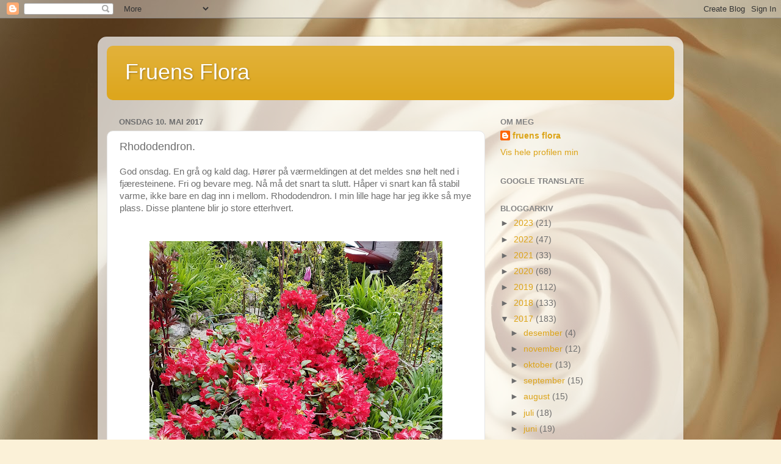

--- FILE ---
content_type: text/html; charset=UTF-8
request_url: https://fruensflora.blogspot.com/2017/05/rhododendron.html
body_size: 18404
content:
<!DOCTYPE html>
<html class='v2' dir='ltr' lang='no'>
<head>
<link href='https://www.blogger.com/static/v1/widgets/335934321-css_bundle_v2.css' rel='stylesheet' type='text/css'/>
<meta content='width=1100' name='viewport'/>
<meta content='text/html; charset=UTF-8' http-equiv='Content-Type'/>
<meta content='blogger' name='generator'/>
<link href='https://fruensflora.blogspot.com/favicon.ico' rel='icon' type='image/x-icon'/>
<link href='http://fruensflora.blogspot.com/2017/05/rhododendron.html' rel='canonical'/>
<link rel="alternate" type="application/atom+xml" title="Fruens Flora - Atom" href="https://fruensflora.blogspot.com/feeds/posts/default" />
<link rel="alternate" type="application/rss+xml" title="Fruens Flora - RSS" href="https://fruensflora.blogspot.com/feeds/posts/default?alt=rss" />
<link rel="service.post" type="application/atom+xml" title="Fruens Flora - Atom" href="https://www.blogger.com/feeds/5008196799056624104/posts/default" />

<link rel="alternate" type="application/atom+xml" title="Fruens Flora - Atom" href="https://fruensflora.blogspot.com/feeds/5770568295728025756/comments/default" />
<!--Can't find substitution for tag [blog.ieCssRetrofitLinks]-->
<link href='https://blogger.googleusercontent.com/img/b/R29vZ2xl/AVvXsEgcMi3WdQRifn-5yaU3relmueDVKxfGnpvNawehaUEhIiyhjMooG5P-h4ThchQcMeigvcwYMXK1HxT3XSLpyHlD49LToCgFBpqUzASlEo3RHmRwpSZ6AYglaRUUXuQEJTCsNqgCQS2x_vo/s640/20170509_143256.jpg' rel='image_src'/>
<meta content='http://fruensflora.blogspot.com/2017/05/rhododendron.html' property='og:url'/>
<meta content='Rhododendron.' property='og:title'/>
<meta content='God onsdag. En grå og kald dag. Hører på værmeldingen at det meldes snø helt ned i fjæresteinene. Fri og bevare meg. Nå må det snart ta slut...' property='og:description'/>
<meta content='https://blogger.googleusercontent.com/img/b/R29vZ2xl/AVvXsEgcMi3WdQRifn-5yaU3relmueDVKxfGnpvNawehaUEhIiyhjMooG5P-h4ThchQcMeigvcwYMXK1HxT3XSLpyHlD49LToCgFBpqUzASlEo3RHmRwpSZ6AYglaRUUXuQEJTCsNqgCQS2x_vo/w1200-h630-p-k-no-nu/20170509_143256.jpg' property='og:image'/>
<title>Fruens Flora: Rhododendron.</title>
<style id='page-skin-1' type='text/css'><!--
/*-----------------------------------------------
Blogger Template Style
Name:     Picture Window
Designer: Blogger
URL:      www.blogger.com
----------------------------------------------- */
/* Content
----------------------------------------------- */
body {
font: normal normal 15px Arial, Tahoma, Helvetica, FreeSans, sans-serif;
color: #6e6e6e;
background: #fbf1d8 url(//themes.googleusercontent.com/image?id=1tFd7JwCZklx2wbQVQNlo-PcPRWrzFsTSzBZOaXgoUo8M1A6G1q5jOePd6ZeusFbrndZ9) no-repeat fixed top center /* Credit: tillsonburg (http://www.istockphoto.com/googleimages.php?id=5863874&platform=blogger) */;
}
html body .region-inner {
min-width: 0;
max-width: 100%;
width: auto;
}
.content-outer {
font-size: 90%;
}
a:link {
text-decoration:none;
color: #dca418;
}
a:visited {
text-decoration:none;
color: #e1a500;
}
a:hover {
text-decoration:underline;
color: #ecd125;
}
.content-outer {
background: transparent url(https://resources.blogblog.com/blogblog/data/1kt/transparent/white80.png) repeat scroll top left;
-moz-border-radius: 15px;
-webkit-border-radius: 15px;
-goog-ms-border-radius: 15px;
border-radius: 15px;
-moz-box-shadow: 0 0 3px rgba(0, 0, 0, .15);
-webkit-box-shadow: 0 0 3px rgba(0, 0, 0, .15);
-goog-ms-box-shadow: 0 0 3px rgba(0, 0, 0, .15);
box-shadow: 0 0 3px rgba(0, 0, 0, .15);
margin: 30px auto;
}
.content-inner {
padding: 15px;
}
/* Header
----------------------------------------------- */
.header-outer {
background: #dca418 url(https://resources.blogblog.com/blogblog/data/1kt/transparent/header_gradient_shade.png) repeat-x scroll top left;
_background-image: none;
color: #ffffff;
-moz-border-radius: 10px;
-webkit-border-radius: 10px;
-goog-ms-border-radius: 10px;
border-radius: 10px;
}
.Header img, .Header #header-inner {
-moz-border-radius: 10px;
-webkit-border-radius: 10px;
-goog-ms-border-radius: 10px;
border-radius: 10px;
}
.header-inner .Header .titlewrapper,
.header-inner .Header .descriptionwrapper {
padding-left: 30px;
padding-right: 30px;
}
.Header h1 {
font: normal normal 36px Arial, Tahoma, Helvetica, FreeSans, sans-serif;
text-shadow: 1px 1px 3px rgba(0, 0, 0, 0.3);
}
.Header h1 a {
color: #ffffff;
}
.Header .description {
font-size: 130%;
}
/* Tabs
----------------------------------------------- */
.tabs-inner {
margin: .5em 0 0;
padding: 0;
}
.tabs-inner .section {
margin: 0;
}
.tabs-inner .widget ul {
padding: 0;
background: #fbfbfb url(https://resources.blogblog.com/blogblog/data/1kt/transparent/tabs_gradient_shade.png) repeat scroll bottom;
-moz-border-radius: 10px;
-webkit-border-radius: 10px;
-goog-ms-border-radius: 10px;
border-radius: 10px;
}
.tabs-inner .widget li {
border: none;
}
.tabs-inner .widget li a {
display: inline-block;
padding: .5em 1em;
margin-right: 0;
color: #992211;
font: normal normal 15px Arial, Tahoma, Helvetica, FreeSans, sans-serif;
-moz-border-radius: 0 0 0 0;
-webkit-border-top-left-radius: 0;
-webkit-border-top-right-radius: 0;
-goog-ms-border-radius: 0 0 0 0;
border-radius: 0 0 0 0;
background: transparent none no-repeat scroll top left;
border-right: 1px solid #d5d5d5;
}
.tabs-inner .widget li:first-child a {
padding-left: 1.25em;
-moz-border-radius-topleft: 10px;
-moz-border-radius-bottomleft: 10px;
-webkit-border-top-left-radius: 10px;
-webkit-border-bottom-left-radius: 10px;
-goog-ms-border-top-left-radius: 10px;
-goog-ms-border-bottom-left-radius: 10px;
border-top-left-radius: 10px;
border-bottom-left-radius: 10px;
}
.tabs-inner .widget li.selected a,
.tabs-inner .widget li a:hover {
position: relative;
z-index: 1;
background: #ffffff url(https://resources.blogblog.com/blogblog/data/1kt/transparent/tabs_gradient_shade.png) repeat scroll bottom;
color: #000000;
-moz-box-shadow: 0 0 0 rgba(0, 0, 0, .15);
-webkit-box-shadow: 0 0 0 rgba(0, 0, 0, .15);
-goog-ms-box-shadow: 0 0 0 rgba(0, 0, 0, .15);
box-shadow: 0 0 0 rgba(0, 0, 0, .15);
}
/* Headings
----------------------------------------------- */
h2 {
font: bold normal 13px Arial, Tahoma, Helvetica, FreeSans, sans-serif;
text-transform: uppercase;
color: #838383;
margin: .5em 0;
}
/* Main
----------------------------------------------- */
.main-outer {
background: transparent none repeat scroll top center;
-moz-border-radius: 0 0 0 0;
-webkit-border-top-left-radius: 0;
-webkit-border-top-right-radius: 0;
-webkit-border-bottom-left-radius: 0;
-webkit-border-bottom-right-radius: 0;
-goog-ms-border-radius: 0 0 0 0;
border-radius: 0 0 0 0;
-moz-box-shadow: 0 0 0 rgba(0, 0, 0, .15);
-webkit-box-shadow: 0 0 0 rgba(0, 0, 0, .15);
-goog-ms-box-shadow: 0 0 0 rgba(0, 0, 0, .15);
box-shadow: 0 0 0 rgba(0, 0, 0, .15);
}
.main-inner {
padding: 15px 5px 20px;
}
.main-inner .column-center-inner {
padding: 0 0;
}
.main-inner .column-left-inner {
padding-left: 0;
}
.main-inner .column-right-inner {
padding-right: 0;
}
/* Posts
----------------------------------------------- */
h3.post-title {
margin: 0;
font: normal normal 18px Arial, Tahoma, Helvetica, FreeSans, sans-serif;
}
.comments h4 {
margin: 1em 0 0;
font: normal normal 18px Arial, Tahoma, Helvetica, FreeSans, sans-serif;
}
.date-header span {
color: #6e6e6e;
}
.post-outer {
background-color: #ffffff;
border: solid 1px #e5e5e5;
-moz-border-radius: 10px;
-webkit-border-radius: 10px;
border-radius: 10px;
-goog-ms-border-radius: 10px;
padding: 15px 20px;
margin: 0 -20px 20px;
}
.post-body {
line-height: 1.4;
font-size: 110%;
position: relative;
}
.post-header {
margin: 0 0 1.5em;
color: #a8a8a8;
line-height: 1.6;
}
.post-footer {
margin: .5em 0 0;
color: #a8a8a8;
line-height: 1.6;
}
#blog-pager {
font-size: 140%
}
#comments .comment-author {
padding-top: 1.5em;
border-top: dashed 1px #ccc;
border-top: dashed 1px rgba(128, 128, 128, .5);
background-position: 0 1.5em;
}
#comments .comment-author:first-child {
padding-top: 0;
border-top: none;
}
.avatar-image-container {
margin: .2em 0 0;
}
/* Comments
----------------------------------------------- */
.comments .comments-content .icon.blog-author {
background-repeat: no-repeat;
background-image: url([data-uri]);
}
.comments .comments-content .loadmore a {
border-top: 1px solid #ecd125;
border-bottom: 1px solid #ecd125;
}
.comments .continue {
border-top: 2px solid #ecd125;
}
/* Widgets
----------------------------------------------- */
.widget ul, .widget #ArchiveList ul.flat {
padding: 0;
list-style: none;
}
.widget ul li, .widget #ArchiveList ul.flat li {
border-top: dashed 1px #ccc;
border-top: dashed 1px rgba(128, 128, 128, .5);
}
.widget ul li:first-child, .widget #ArchiveList ul.flat li:first-child {
border-top: none;
}
.widget .post-body ul {
list-style: disc;
}
.widget .post-body ul li {
border: none;
}
/* Footer
----------------------------------------------- */
.footer-outer {
color:#f4f4f4;
background: transparent url(https://resources.blogblog.com/blogblog/data/1kt/transparent/black50.png) repeat scroll top left;
-moz-border-radius: 10px 10px 10px 10px;
-webkit-border-top-left-radius: 10px;
-webkit-border-top-right-radius: 10px;
-webkit-border-bottom-left-radius: 10px;
-webkit-border-bottom-right-radius: 10px;
-goog-ms-border-radius: 10px 10px 10px 10px;
border-radius: 10px 10px 10px 10px;
-moz-box-shadow: 0 0 0 rgba(0, 0, 0, .15);
-webkit-box-shadow: 0 0 0 rgba(0, 0, 0, .15);
-goog-ms-box-shadow: 0 0 0 rgba(0, 0, 0, .15);
box-shadow: 0 0 0 rgba(0, 0, 0, .15);
}
.footer-inner {
padding: 10px 5px 20px;
}
.footer-outer a {
color: #f3ffea;
}
.footer-outer a:visited {
color: #bad3a8;
}
.footer-outer a:hover {
color: #ffffff;
}
.footer-outer .widget h2 {
color: #c5c5c5;
}
/* Mobile
----------------------------------------------- */
html body.mobile {
height: auto;
}
html body.mobile {
min-height: 480px;
background-size: 100% auto;
}
.mobile .body-fauxcolumn-outer {
background: transparent none repeat scroll top left;
}
html .mobile .mobile-date-outer, html .mobile .blog-pager {
border-bottom: none;
background: transparent none repeat scroll top center;
margin-bottom: 10px;
}
.mobile .date-outer {
background: transparent none repeat scroll top center;
}
.mobile .header-outer, .mobile .main-outer,
.mobile .post-outer, .mobile .footer-outer {
-moz-border-radius: 0;
-webkit-border-radius: 0;
-goog-ms-border-radius: 0;
border-radius: 0;
}
.mobile .content-outer,
.mobile .main-outer,
.mobile .post-outer {
background: inherit;
border: none;
}
.mobile .content-outer {
font-size: 100%;
}
.mobile-link-button {
background-color: #dca418;
}
.mobile-link-button a:link, .mobile-link-button a:visited {
color: #ffffff;
}
.mobile-index-contents {
color: #6e6e6e;
}
.mobile .tabs-inner .PageList .widget-content {
background: #ffffff url(https://resources.blogblog.com/blogblog/data/1kt/transparent/tabs_gradient_shade.png) repeat scroll bottom;
color: #000000;
}
.mobile .tabs-inner .PageList .widget-content .pagelist-arrow {
border-left: 1px solid #d5d5d5;
}

--></style>
<style id='template-skin-1' type='text/css'><!--
body {
min-width: 960px;
}
.content-outer, .content-fauxcolumn-outer, .region-inner {
min-width: 960px;
max-width: 960px;
_width: 960px;
}
.main-inner .columns {
padding-left: 0px;
padding-right: 310px;
}
.main-inner .fauxcolumn-center-outer {
left: 0px;
right: 310px;
/* IE6 does not respect left and right together */
_width: expression(this.parentNode.offsetWidth -
parseInt("0px") -
parseInt("310px") + 'px');
}
.main-inner .fauxcolumn-left-outer {
width: 0px;
}
.main-inner .fauxcolumn-right-outer {
width: 310px;
}
.main-inner .column-left-outer {
width: 0px;
right: 100%;
margin-left: -0px;
}
.main-inner .column-right-outer {
width: 310px;
margin-right: -310px;
}
#layout {
min-width: 0;
}
#layout .content-outer {
min-width: 0;
width: 800px;
}
#layout .region-inner {
min-width: 0;
width: auto;
}
body#layout div.add_widget {
padding: 8px;
}
body#layout div.add_widget a {
margin-left: 32px;
}
--></style>
<style>
    body {background-image:url(\/\/themes.googleusercontent.com\/image?id=1tFd7JwCZklx2wbQVQNlo-PcPRWrzFsTSzBZOaXgoUo8M1A6G1q5jOePd6ZeusFbrndZ9);}
    
@media (max-width: 200px) { body {background-image:url(\/\/themes.googleusercontent.com\/image?id=1tFd7JwCZklx2wbQVQNlo-PcPRWrzFsTSzBZOaXgoUo8M1A6G1q5jOePd6ZeusFbrndZ9&options=w200);}}
@media (max-width: 400px) and (min-width: 201px) { body {background-image:url(\/\/themes.googleusercontent.com\/image?id=1tFd7JwCZklx2wbQVQNlo-PcPRWrzFsTSzBZOaXgoUo8M1A6G1q5jOePd6ZeusFbrndZ9&options=w400);}}
@media (max-width: 800px) and (min-width: 401px) { body {background-image:url(\/\/themes.googleusercontent.com\/image?id=1tFd7JwCZklx2wbQVQNlo-PcPRWrzFsTSzBZOaXgoUo8M1A6G1q5jOePd6ZeusFbrndZ9&options=w800);}}
@media (max-width: 1200px) and (min-width: 801px) { body {background-image:url(\/\/themes.googleusercontent.com\/image?id=1tFd7JwCZklx2wbQVQNlo-PcPRWrzFsTSzBZOaXgoUo8M1A6G1q5jOePd6ZeusFbrndZ9&options=w1200);}}
/* Last tag covers anything over one higher than the previous max-size cap. */
@media (min-width: 1201px) { body {background-image:url(\/\/themes.googleusercontent.com\/image?id=1tFd7JwCZklx2wbQVQNlo-PcPRWrzFsTSzBZOaXgoUo8M1A6G1q5jOePd6ZeusFbrndZ9&options=w1600);}}
  </style>
<link href='https://www.blogger.com/dyn-css/authorization.css?targetBlogID=5008196799056624104&amp;zx=6c3c9666-6e3c-46af-9112-e59a80031101' media='none' onload='if(media!=&#39;all&#39;)media=&#39;all&#39;' rel='stylesheet'/><noscript><link href='https://www.blogger.com/dyn-css/authorization.css?targetBlogID=5008196799056624104&amp;zx=6c3c9666-6e3c-46af-9112-e59a80031101' rel='stylesheet'/></noscript>
<meta name='google-adsense-platform-account' content='ca-host-pub-1556223355139109'/>
<meta name='google-adsense-platform-domain' content='blogspot.com'/>

</head>
<body class='loading variant-shade'>
<div class='navbar section' id='navbar' name='Navbar'><div class='widget Navbar' data-version='1' id='Navbar1'><script type="text/javascript">
    function setAttributeOnload(object, attribute, val) {
      if(window.addEventListener) {
        window.addEventListener('load',
          function(){ object[attribute] = val; }, false);
      } else {
        window.attachEvent('onload', function(){ object[attribute] = val; });
      }
    }
  </script>
<div id="navbar-iframe-container"></div>
<script type="text/javascript" src="https://apis.google.com/js/platform.js"></script>
<script type="text/javascript">
      gapi.load("gapi.iframes:gapi.iframes.style.bubble", function() {
        if (gapi.iframes && gapi.iframes.getContext) {
          gapi.iframes.getContext().openChild({
              url: 'https://www.blogger.com/navbar/5008196799056624104?po\x3d5770568295728025756\x26origin\x3dhttps://fruensflora.blogspot.com',
              where: document.getElementById("navbar-iframe-container"),
              id: "navbar-iframe"
          });
        }
      });
    </script><script type="text/javascript">
(function() {
var script = document.createElement('script');
script.type = 'text/javascript';
script.src = '//pagead2.googlesyndication.com/pagead/js/google_top_exp.js';
var head = document.getElementsByTagName('head')[0];
if (head) {
head.appendChild(script);
}})();
</script>
</div></div>
<div class='body-fauxcolumns'>
<div class='fauxcolumn-outer body-fauxcolumn-outer'>
<div class='cap-top'>
<div class='cap-left'></div>
<div class='cap-right'></div>
</div>
<div class='fauxborder-left'>
<div class='fauxborder-right'></div>
<div class='fauxcolumn-inner'>
</div>
</div>
<div class='cap-bottom'>
<div class='cap-left'></div>
<div class='cap-right'></div>
</div>
</div>
</div>
<div class='content'>
<div class='content-fauxcolumns'>
<div class='fauxcolumn-outer content-fauxcolumn-outer'>
<div class='cap-top'>
<div class='cap-left'></div>
<div class='cap-right'></div>
</div>
<div class='fauxborder-left'>
<div class='fauxborder-right'></div>
<div class='fauxcolumn-inner'>
</div>
</div>
<div class='cap-bottom'>
<div class='cap-left'></div>
<div class='cap-right'></div>
</div>
</div>
</div>
<div class='content-outer'>
<div class='content-cap-top cap-top'>
<div class='cap-left'></div>
<div class='cap-right'></div>
</div>
<div class='fauxborder-left content-fauxborder-left'>
<div class='fauxborder-right content-fauxborder-right'></div>
<div class='content-inner'>
<header>
<div class='header-outer'>
<div class='header-cap-top cap-top'>
<div class='cap-left'></div>
<div class='cap-right'></div>
</div>
<div class='fauxborder-left header-fauxborder-left'>
<div class='fauxborder-right header-fauxborder-right'></div>
<div class='region-inner header-inner'>
<div class='header section' id='header' name='Overskrift'><div class='widget Header' data-version='1' id='Header1'>
<div id='header-inner'>
<div class='titlewrapper'>
<h1 class='title'>
<a href='https://fruensflora.blogspot.com/'>
Fruens Flora
</a>
</h1>
</div>
<div class='descriptionwrapper'>
<p class='description'><span>
</span></p>
</div>
</div>
</div></div>
</div>
</div>
<div class='header-cap-bottom cap-bottom'>
<div class='cap-left'></div>
<div class='cap-right'></div>
</div>
</div>
</header>
<div class='tabs-outer'>
<div class='tabs-cap-top cap-top'>
<div class='cap-left'></div>
<div class='cap-right'></div>
</div>
<div class='fauxborder-left tabs-fauxborder-left'>
<div class='fauxborder-right tabs-fauxborder-right'></div>
<div class='region-inner tabs-inner'>
<div class='tabs no-items section' id='crosscol' name='Krysskolonne'></div>
<div class='tabs no-items section' id='crosscol-overflow' name='Cross-Column 2'></div>
</div>
</div>
<div class='tabs-cap-bottom cap-bottom'>
<div class='cap-left'></div>
<div class='cap-right'></div>
</div>
</div>
<div class='main-outer'>
<div class='main-cap-top cap-top'>
<div class='cap-left'></div>
<div class='cap-right'></div>
</div>
<div class='fauxborder-left main-fauxborder-left'>
<div class='fauxborder-right main-fauxborder-right'></div>
<div class='region-inner main-inner'>
<div class='columns fauxcolumns'>
<div class='fauxcolumn-outer fauxcolumn-center-outer'>
<div class='cap-top'>
<div class='cap-left'></div>
<div class='cap-right'></div>
</div>
<div class='fauxborder-left'>
<div class='fauxborder-right'></div>
<div class='fauxcolumn-inner'>
</div>
</div>
<div class='cap-bottom'>
<div class='cap-left'></div>
<div class='cap-right'></div>
</div>
</div>
<div class='fauxcolumn-outer fauxcolumn-left-outer'>
<div class='cap-top'>
<div class='cap-left'></div>
<div class='cap-right'></div>
</div>
<div class='fauxborder-left'>
<div class='fauxborder-right'></div>
<div class='fauxcolumn-inner'>
</div>
</div>
<div class='cap-bottom'>
<div class='cap-left'></div>
<div class='cap-right'></div>
</div>
</div>
<div class='fauxcolumn-outer fauxcolumn-right-outer'>
<div class='cap-top'>
<div class='cap-left'></div>
<div class='cap-right'></div>
</div>
<div class='fauxborder-left'>
<div class='fauxborder-right'></div>
<div class='fauxcolumn-inner'>
</div>
</div>
<div class='cap-bottom'>
<div class='cap-left'></div>
<div class='cap-right'></div>
</div>
</div>
<!-- corrects IE6 width calculation -->
<div class='columns-inner'>
<div class='column-center-outer'>
<div class='column-center-inner'>
<div class='main section' id='main' name='Hoveddel'><div class='widget Blog' data-version='1' id='Blog1'>
<div class='blog-posts hfeed'>

          <div class="date-outer">
        
<h2 class='date-header'><span>onsdag 10. mai 2017</span></h2>

          <div class="date-posts">
        
<div class='post-outer'>
<div class='post hentry uncustomized-post-template' itemprop='blogPost' itemscope='itemscope' itemtype='http://schema.org/BlogPosting'>
<meta content='https://blogger.googleusercontent.com/img/b/R29vZ2xl/AVvXsEgcMi3WdQRifn-5yaU3relmueDVKxfGnpvNawehaUEhIiyhjMooG5P-h4ThchQcMeigvcwYMXK1HxT3XSLpyHlD49LToCgFBpqUzASlEo3RHmRwpSZ6AYglaRUUXuQEJTCsNqgCQS2x_vo/s640/20170509_143256.jpg' itemprop='image_url'/>
<meta content='5008196799056624104' itemprop='blogId'/>
<meta content='5770568295728025756' itemprop='postId'/>
<a name='5770568295728025756'></a>
<h3 class='post-title entry-title' itemprop='name'>
Rhododendron.
</h3>
<div class='post-header'>
<div class='post-header-line-1'></div>
</div>
<div class='post-body entry-content' id='post-body-5770568295728025756' itemprop='description articleBody'>
God onsdag. En grå og kald dag. Hører på værmeldingen at det meldes snø helt ned i fjæresteinene. Fri og bevare meg. Nå må det snart ta slutt. Håper vi snart kan få stabil varme, ikke bare en dag inn i mellom. Rhododendron. I min lille hage har jeg ikke så mye plass. Disse plantene blir jo store etterhvert.<br />
<br />
<br />
<table align="center" cellpadding="0" cellspacing="0" class="tr-caption-container" style="margin-left: auto; margin-right: auto; text-align: center;"><tbody>
<tr><td style="text-align: center;"><a href="https://blogger.googleusercontent.com/img/b/R29vZ2xl/AVvXsEgcMi3WdQRifn-5yaU3relmueDVKxfGnpvNawehaUEhIiyhjMooG5P-h4ThchQcMeigvcwYMXK1HxT3XSLpyHlD49LToCgFBpqUzASlEo3RHmRwpSZ6AYglaRUUXuQEJTCsNqgCQS2x_vo/s1600/20170509_143256.jpg" imageanchor="1" style="margin-left: auto; margin-right: auto;"><img border="0" height="640" src="https://blogger.googleusercontent.com/img/b/R29vZ2xl/AVvXsEgcMi3WdQRifn-5yaU3relmueDVKxfGnpvNawehaUEhIiyhjMooG5P-h4ThchQcMeigvcwYMXK1HxT3XSLpyHlD49LToCgFBpqUzASlEo3RHmRwpSZ6AYglaRUUXuQEJTCsNqgCQS2x_vo/s640/20170509_143256.jpg" width="480" /></a></td></tr>
<tr><td class="tr-caption" style="text-align: center;"><span style="font-size: small;">Da vi flyttet inn her fant jeg denne under et lag med berberis. Har ikke navn på den. Den er lav og har en flott rød farge. Den bestemte fargen i dette bedet.&nbsp;</span></td></tr>
</tbody></table>
<div class="separator" style="clear: both; text-align: center;">
<table align="center" cellpadding="0" cellspacing="0" class="tr-caption-container" style="margin-left: auto; margin-right: auto; text-align: center;"><tbody>
<tr><td style="text-align: center;"><a href="https://blogger.googleusercontent.com/img/b/R29vZ2xl/AVvXsEjf_Ypwk3WVkOOk_4QZbcJsMaPxGbr8nCCwsGB8VQdrwuJbP81sAUaZCt3fXJGi4QEf6EPfOlLunkQCgP6gGqCARsHLFZl0YHOI8C1JtzkARqtoAnM9ibcKP9ezEfBM3xSDiRt2g9kLGNY/s1600/20170509_143315.jpg" imageanchor="1" style="margin-left: auto; margin-right: auto;"><img border="0" height="640" src="https://blogger.googleusercontent.com/img/b/R29vZ2xl/AVvXsEjf_Ypwk3WVkOOk_4QZbcJsMaPxGbr8nCCwsGB8VQdrwuJbP81sAUaZCt3fXJGi4QEf6EPfOlLunkQCgP6gGqCARsHLFZl0YHOI8C1JtzkARqtoAnM9ibcKP9ezEfBM3xSDiRt2g9kLGNY/s640/20170509_143315.jpg" width="480" /></a></td></tr>
<tr><td class="tr-caption" style="text-align: center;"><br /></td></tr>
</tbody></table>
<table align="center" cellpadding="0" cellspacing="0" class="tr-caption-container" style="margin-left: auto; margin-right: auto; text-align: center;"><tbody>
<tr><td style="text-align: center;"><a href="https://blogger.googleusercontent.com/img/b/R29vZ2xl/AVvXsEiXeawFVnSP9UnQunbNef08QKvLZKfJMNTMprCsH7WRD-E1y85IJ2Kj35f60k_TztwJEm50_3VPnZRda5jTqFGlclUa12ow0Gwzbwl8aFvpHbNHnPzFmXemS5-ABCf1bdiGT8_uEUCQ7Mw/s1600/20170509_150202.jpg" imageanchor="1" style="margin-left: auto; margin-right: auto;"><img border="0" height="640" src="https://blogger.googleusercontent.com/img/b/R29vZ2xl/AVvXsEiXeawFVnSP9UnQunbNef08QKvLZKfJMNTMprCsH7WRD-E1y85IJ2Kj35f60k_TztwJEm50_3VPnZRda5jTqFGlclUa12ow0Gwzbwl8aFvpHbNHnPzFmXemS5-ABCf1bdiGT8_uEUCQ7Mw/s640/20170509_150202.jpg" width="480" /></a></td></tr>
<tr><td class="tr-caption" style="text-align: center;"><br /></td></tr>
</tbody></table>
<table align="center" cellpadding="0" cellspacing="0" class="tr-caption-container" style="margin-left: auto; margin-right: auto; text-align: center;"><tbody>
<tr><td style="text-align: center;"><a href="https://blogger.googleusercontent.com/img/b/R29vZ2xl/AVvXsEiyEXHOWvlvpkY7DV4n2c7hlj8RL7tanDZiQLq1BdYKvhYgaFsu7Uy5FoZPDoqVagkhPognbE7a2UXo4KfEJAJn-Te6GxHyq7vZ77DRDrWkCRPgRVR-vy2QcX2-BnvdDzwIzalquk4Z0hI/s1600/20170509_143515.jpg" imageanchor="1" style="margin-left: auto; margin-right: auto;"><img border="0" height="640" src="https://blogger.googleusercontent.com/img/b/R29vZ2xl/AVvXsEiyEXHOWvlvpkY7DV4n2c7hlj8RL7tanDZiQLq1BdYKvhYgaFsu7Uy5FoZPDoqVagkhPognbE7a2UXo4KfEJAJn-Te6GxHyq7vZ77DRDrWkCRPgRVR-vy2QcX2-BnvdDzwIzalquk4Z0hI/s640/20170509_143515.jpg" width="480" /></a></td></tr>
<tr><td class="tr-caption" style="text-align: center;"><span style="font-size: small;">Her den hvite. Den har jeg heller ikke navn på. Er i ferd med å blomstre.&nbsp;</span></td></tr>
</tbody></table>
<table align="center" cellpadding="0" cellspacing="0" class="tr-caption-container" style="margin-left: auto; margin-right: auto; text-align: center;"><tbody>
<tr><td style="text-align: center;"><a href="https://blogger.googleusercontent.com/img/b/R29vZ2xl/AVvXsEitj38EvyRuJLMlWRJ1mZFXYRel7B-pzKVsuTcmbMcbo7phB1UxrcUzH3E1fKUFB4bteTb8EzFxvRdu5Li7gXsRd6glYHPWil__eQsD36_dpDtJ7l-syZZJ6PIFr-kMdDLKCVB6C6fwWkY/s1600/20170509_143449.jpg" imageanchor="1" style="margin-left: auto; margin-right: auto;"><img border="0" height="640" src="https://blogger.googleusercontent.com/img/b/R29vZ2xl/AVvXsEitj38EvyRuJLMlWRJ1mZFXYRel7B-pzKVsuTcmbMcbo7phB1UxrcUzH3E1fKUFB4bteTb8EzFxvRdu5Li7gXsRd6glYHPWil__eQsD36_dpDtJ7l-syZZJ6PIFr-kMdDLKCVB6C6fwWkY/s640/20170509_143449.jpg" width="480" /></a></td></tr>
<tr><td class="tr-caption" style="text-align: center;"><br /></td></tr>
</tbody></table>
<table align="center" cellpadding="0" cellspacing="0" class="tr-caption-container" style="margin-left: auto; margin-right: auto; text-align: center;"><tbody>
<tr><td style="text-align: center;"><a href="https://blogger.googleusercontent.com/img/b/R29vZ2xl/AVvXsEjqgAR2TavJnijhtQM9EUPT_tgpoZiIE-2FEi-se1-Wi-rV0v3TeOPjdEXP1IyhXmB6C6bchOgXofGnBRpzUUrex2d1Xz2y5xXb9Pdp5mgnpfB3ZmUtI-0JqXicdcyU7yPVEPHFmdKxDsU/s1600/20170509_143506.jpg" imageanchor="1" style="margin-left: auto; margin-right: auto;"><img border="0" height="640" src="https://blogger.googleusercontent.com/img/b/R29vZ2xl/AVvXsEjqgAR2TavJnijhtQM9EUPT_tgpoZiIE-2FEi-se1-Wi-rV0v3TeOPjdEXP1IyhXmB6C6bchOgXofGnBRpzUUrex2d1Xz2y5xXb9Pdp5mgnpfB3ZmUtI-0JqXicdcyU7yPVEPHFmdKxDsU/s640/20170509_143506.jpg" width="480" /></a></td></tr>
<tr><td class="tr-caption" style="text-align: center;"><br /></td></tr>
</tbody></table>
<table align="center" cellpadding="0" cellspacing="0" class="tr-caption-container" style="margin-left: auto; margin-right: auto; text-align: center;"><tbody>
<tr><td style="text-align: center;"><a href="https://blogger.googleusercontent.com/img/b/R29vZ2xl/AVvXsEg1YPwpHsUalMteK-muAFbaT9akQ4OYazFQ_ggDfsFSX3RtqY3Ob5ZF-8aOb-gsyPSHDWzZIggDnMRRCfXJ3VZ8RdH7rYNTB33lxzP8B_QImN0ksi-Gsrm6UYW-pegYhPMAlxh565tTnzk/s1600/20160821_144318.jpg" imageanchor="1" style="margin-left: auto; margin-right: auto;"><img border="0" height="640" src="https://blogger.googleusercontent.com/img/b/R29vZ2xl/AVvXsEg1YPwpHsUalMteK-muAFbaT9akQ4OYazFQ_ggDfsFSX3RtqY3Ob5ZF-8aOb-gsyPSHDWzZIggDnMRRCfXJ3VZ8RdH7rYNTB33lxzP8B_QImN0ksi-Gsrm6UYW-pegYhPMAlxh565tTnzk/s640/20160821_144318.jpg" width="480" /></a></td></tr>
<tr><td class="tr-caption" style="text-align: center;"><span style="font-size: small;">Her et bilde fra august. Da blomstret den på nytt, men med litt mindre blomster. I dag skal jeg til Lyngdal på møte i fylkesstyret i region Vest Agder av hageselskapet. Alltid koselig å treffe de andre. Vi er en fin gjeng. Ønsker dere en flott dag.<br />Hanne-Lise.</span></td></tr>
</tbody></table>
</div>
<div style='clear: both;'></div>
</div>
<div class='post-footer'>
<div class='post-footer-line post-footer-line-1'>
<span class='post-author vcard'>
Lagt inn av
<span class='fn' itemprop='author' itemscope='itemscope' itemtype='http://schema.org/Person'>
<meta content='https://www.blogger.com/profile/09283937753774696419' itemprop='url'/>
<a class='g-profile' href='https://www.blogger.com/profile/09283937753774696419' rel='author' title='author profile'>
<span itemprop='name'>fruens flora</span>
</a>
</span>
</span>
<span class='post-timestamp'>
kl.
<meta content='http://fruensflora.blogspot.com/2017/05/rhododendron.html' itemprop='url'/>
<a class='timestamp-link' href='https://fruensflora.blogspot.com/2017/05/rhododendron.html' rel='bookmark' title='permanent link'><abbr class='published' itemprop='datePublished' title='2017-05-10T01:45:00-07:00'>01:45</abbr></a>
</span>
<span class='post-comment-link'>
</span>
<span class='post-icons'>
<span class='item-control blog-admin pid-2086130260'>
<a href='https://www.blogger.com/post-edit.g?blogID=5008196799056624104&postID=5770568295728025756&from=pencil' title='Rediger innlegg'>
<img alt='' class='icon-action' height='18' src='https://resources.blogblog.com/img/icon18_edit_allbkg.gif' width='18'/>
</a>
</span>
</span>
<div class='post-share-buttons goog-inline-block'>
<a class='goog-inline-block share-button sb-email' href='https://www.blogger.com/share-post.g?blogID=5008196799056624104&postID=5770568295728025756&target=email' target='_blank' title='Send dette via e-post'><span class='share-button-link-text'>Send dette via e-post</span></a><a class='goog-inline-block share-button sb-blog' href='https://www.blogger.com/share-post.g?blogID=5008196799056624104&postID=5770568295728025756&target=blog' onclick='window.open(this.href, "_blank", "height=270,width=475"); return false;' target='_blank' title='Blogg dette!'><span class='share-button-link-text'>Blogg dette!</span></a><a class='goog-inline-block share-button sb-twitter' href='https://www.blogger.com/share-post.g?blogID=5008196799056624104&postID=5770568295728025756&target=twitter' target='_blank' title='Del på X'><span class='share-button-link-text'>Del på X</span></a><a class='goog-inline-block share-button sb-facebook' href='https://www.blogger.com/share-post.g?blogID=5008196799056624104&postID=5770568295728025756&target=facebook' onclick='window.open(this.href, "_blank", "height=430,width=640"); return false;' target='_blank' title='Del på Facebook'><span class='share-button-link-text'>Del på Facebook</span></a><a class='goog-inline-block share-button sb-pinterest' href='https://www.blogger.com/share-post.g?blogID=5008196799056624104&postID=5770568295728025756&target=pinterest' target='_blank' title='Del på Pinterest'><span class='share-button-link-text'>Del på Pinterest</span></a>
</div>
</div>
<div class='post-footer-line post-footer-line-2'>
<span class='post-labels'>
</span>
</div>
<div class='post-footer-line post-footer-line-3'>
<span class='post-location'>
</span>
</div>
</div>
</div>
<div class='comments' id='comments'>
<a name='comments'></a>
<h4>12 kommentarer:</h4>
<div class='comments-content'>
<script async='async' src='' type='text/javascript'></script>
<script type='text/javascript'>
    (function() {
      var items = null;
      var msgs = null;
      var config = {};

// <![CDATA[
      var cursor = null;
      if (items && items.length > 0) {
        cursor = parseInt(items[items.length - 1].timestamp) + 1;
      }

      var bodyFromEntry = function(entry) {
        var text = (entry &&
                    ((entry.content && entry.content.$t) ||
                     (entry.summary && entry.summary.$t))) ||
            '';
        if (entry && entry.gd$extendedProperty) {
          for (var k in entry.gd$extendedProperty) {
            if (entry.gd$extendedProperty[k].name == 'blogger.contentRemoved') {
              return '<span class="deleted-comment">' + text + '</span>';
            }
          }
        }
        return text;
      }

      var parse = function(data) {
        cursor = null;
        var comments = [];
        if (data && data.feed && data.feed.entry) {
          for (var i = 0, entry; entry = data.feed.entry[i]; i++) {
            var comment = {};
            // comment ID, parsed out of the original id format
            var id = /blog-(\d+).post-(\d+)/.exec(entry.id.$t);
            comment.id = id ? id[2] : null;
            comment.body = bodyFromEntry(entry);
            comment.timestamp = Date.parse(entry.published.$t) + '';
            if (entry.author && entry.author.constructor === Array) {
              var auth = entry.author[0];
              if (auth) {
                comment.author = {
                  name: (auth.name ? auth.name.$t : undefined),
                  profileUrl: (auth.uri ? auth.uri.$t : undefined),
                  avatarUrl: (auth.gd$image ? auth.gd$image.src : undefined)
                };
              }
            }
            if (entry.link) {
              if (entry.link[2]) {
                comment.link = comment.permalink = entry.link[2].href;
              }
              if (entry.link[3]) {
                var pid = /.*comments\/default\/(\d+)\?.*/.exec(entry.link[3].href);
                if (pid && pid[1]) {
                  comment.parentId = pid[1];
                }
              }
            }
            comment.deleteclass = 'item-control blog-admin';
            if (entry.gd$extendedProperty) {
              for (var k in entry.gd$extendedProperty) {
                if (entry.gd$extendedProperty[k].name == 'blogger.itemClass') {
                  comment.deleteclass += ' ' + entry.gd$extendedProperty[k].value;
                } else if (entry.gd$extendedProperty[k].name == 'blogger.displayTime') {
                  comment.displayTime = entry.gd$extendedProperty[k].value;
                }
              }
            }
            comments.push(comment);
          }
        }
        return comments;
      };

      var paginator = function(callback) {
        if (hasMore()) {
          var url = config.feed + '?alt=json&v=2&orderby=published&reverse=false&max-results=50';
          if (cursor) {
            url += '&published-min=' + new Date(cursor).toISOString();
          }
          window.bloggercomments = function(data) {
            var parsed = parse(data);
            cursor = parsed.length < 50 ? null
                : parseInt(parsed[parsed.length - 1].timestamp) + 1
            callback(parsed);
            window.bloggercomments = null;
          }
          url += '&callback=bloggercomments';
          var script = document.createElement('script');
          script.type = 'text/javascript';
          script.src = url;
          document.getElementsByTagName('head')[0].appendChild(script);
        }
      };
      var hasMore = function() {
        return !!cursor;
      };
      var getMeta = function(key, comment) {
        if ('iswriter' == key) {
          var matches = !!comment.author
              && comment.author.name == config.authorName
              && comment.author.profileUrl == config.authorUrl;
          return matches ? 'true' : '';
        } else if ('deletelink' == key) {
          return config.baseUri + '/comment/delete/'
               + config.blogId + '/' + comment.id;
        } else if ('deleteclass' == key) {
          return comment.deleteclass;
        }
        return '';
      };

      var replybox = null;
      var replyUrlParts = null;
      var replyParent = undefined;

      var onReply = function(commentId, domId) {
        if (replybox == null) {
          // lazily cache replybox, and adjust to suit this style:
          replybox = document.getElementById('comment-editor');
          if (replybox != null) {
            replybox.height = '250px';
            replybox.style.display = 'block';
            replyUrlParts = replybox.src.split('#');
          }
        }
        if (replybox && (commentId !== replyParent)) {
          replybox.src = '';
          document.getElementById(domId).insertBefore(replybox, null);
          replybox.src = replyUrlParts[0]
              + (commentId ? '&parentID=' + commentId : '')
              + '#' + replyUrlParts[1];
          replyParent = commentId;
        }
      };

      var hash = (window.location.hash || '#').substring(1);
      var startThread, targetComment;
      if (/^comment-form_/.test(hash)) {
        startThread = hash.substring('comment-form_'.length);
      } else if (/^c[0-9]+$/.test(hash)) {
        targetComment = hash.substring(1);
      }

      // Configure commenting API:
      var configJso = {
        'maxDepth': config.maxThreadDepth
      };
      var provider = {
        'id': config.postId,
        'data': items,
        'loadNext': paginator,
        'hasMore': hasMore,
        'getMeta': getMeta,
        'onReply': onReply,
        'rendered': true,
        'initComment': targetComment,
        'initReplyThread': startThread,
        'config': configJso,
        'messages': msgs
      };

      var render = function() {
        if (window.goog && window.goog.comments) {
          var holder = document.getElementById('comment-holder');
          window.goog.comments.render(holder, provider);
        }
      };

      // render now, or queue to render when library loads:
      if (window.goog && window.goog.comments) {
        render();
      } else {
        window.goog = window.goog || {};
        window.goog.comments = window.goog.comments || {};
        window.goog.comments.loadQueue = window.goog.comments.loadQueue || [];
        window.goog.comments.loadQueue.push(render);
      }
    })();
// ]]>
  </script>
<div id='comment-holder'>
<div class="comment-thread toplevel-thread"><ol id="top-ra"><li class="comment" id="c8445248083942223708"><div class="avatar-image-container"><img src="//blogger.googleusercontent.com/img/b/R29vZ2xl/AVvXsEh0g3NTjruiz4m01PN2DPOb-jHIBUrxIhgVpgqCSyO9SrhvDpkQfry7j56j_LdOPOmGTgj5lAfIEbUChxTpoLby2Rm9cLLeSAQwdrBe4sXmdTSPAGLKRCe2b4ZIqmcnxEc/s45-c/Juli+2011+084.JPG" alt=""/></div><div class="comment-block"><div class="comment-header"><cite class="user"><a href="https://www.blogger.com/profile/04185430039091961800" rel="nofollow">Annes hageverden</a></cite><span class="icon user "></span><span class="datetime secondary-text"><a rel="nofollow" href="https://fruensflora.blogspot.com/2017/05/rhododendron.html?showComment=1494412859534#c8445248083942223708">10. mai 2017 kl. 03:40</a></span></div><p class="comment-content">Den røde var nydelig! Jeg venter spent på mine jeg også. De står i startgropa, men i dag sludder det så må nok vente til helga. Ha en fin dag!</p><span class="comment-actions secondary-text"><a class="comment-reply" target="_self" data-comment-id="8445248083942223708">Svar</a><span class="item-control blog-admin blog-admin pid-269462113"><a target="_self" href="https://www.blogger.com/comment/delete/5008196799056624104/8445248083942223708">Slett</a></span></span></div><div class="comment-replies"><div id="c8445248083942223708-rt" class="comment-thread inline-thread"><span class="thread-toggle thread-expanded"><span class="thread-arrow"></span><span class="thread-count"><a target="_self">Svar</a></span></span><ol id="c8445248083942223708-ra" class="thread-chrome thread-expanded"><div><li class="comment" id="c1771922505788083557"><div class="avatar-image-container"><img src="//www.blogger.com/img/blogger_logo_round_35.png" alt=""/></div><div class="comment-block"><div class="comment-header"><cite class="user"><a href="https://www.blogger.com/profile/09283937753774696419" rel="nofollow">fruens flora</a></cite><span class="icon user blog-author"></span><span class="datetime secondary-text"><a rel="nofollow" href="https://fruensflora.blogspot.com/2017/05/rhododendron.html?showComment=1494415328706#c1771922505788083557">10. mai 2017 kl. 04:22</a></span></div><p class="comment-content">Hei. Dette været er ikke til å bli klok på. Heldigvis bare regn her, men det er iskaldt. Ønsker deg en fin dag.<br>Hilsen Hanne-Lise.</p><span class="comment-actions secondary-text"><span class="item-control blog-admin blog-admin pid-2086130260"><a target="_self" href="https://www.blogger.com/comment/delete/5008196799056624104/1771922505788083557">Slett</a></span></span></div><div class="comment-replies"><div id="c1771922505788083557-rt" class="comment-thread inline-thread hidden"><span class="thread-toggle thread-expanded"><span class="thread-arrow"></span><span class="thread-count"><a target="_self">Svar</a></span></span><ol id="c1771922505788083557-ra" class="thread-chrome thread-expanded"><div></div><div id="c1771922505788083557-continue" class="continue"><a class="comment-reply" target="_self" data-comment-id="1771922505788083557">Svar</a></div></ol></div></div><div class="comment-replybox-single" id="c1771922505788083557-ce"></div></li></div><div id="c8445248083942223708-continue" class="continue"><a class="comment-reply" target="_self" data-comment-id="8445248083942223708">Svar</a></div></ol></div></div><div class="comment-replybox-single" id="c8445248083942223708-ce"></div></li><li class="comment" id="c5773571063106387742"><div class="avatar-image-container"><img src="//www.blogger.com/img/blogger_logo_round_35.png" alt=""/></div><div class="comment-block"><div class="comment-header"><cite class="user"><a href="https://www.blogger.com/profile/07375199077533825283" rel="nofollow">Unknown</a></cite><span class="icon user "></span><span class="datetime secondary-text"><a rel="nofollow" href="https://fruensflora.blogspot.com/2017/05/rhododendron.html?showComment=1494413718652#c5773571063106387742">10. mai 2017 kl. 03:55</a></span></div><p class="comment-content">Så flotte Rhododendro! Jeg skjønte ikke hvorfor Bømlo ble kalt Nordens Hawaii, før jeg fikk se Rhodendendroblomstringen her:) Alle har de i hagen, pluss en masse rundt kommunale bygninger. Eksotisk! Håper dere får varmere vær, snø er helt absurd på denne tiden! Her er det 8+ og regn. Ha en fin dag:)</p><span class="comment-actions secondary-text"><a class="comment-reply" target="_self" data-comment-id="5773571063106387742">Svar</a><span class="item-control blog-admin blog-admin pid-1283457889"><a target="_self" href="https://www.blogger.com/comment/delete/5008196799056624104/5773571063106387742">Slett</a></span></span></div><div class="comment-replies"><div id="c5773571063106387742-rt" class="comment-thread inline-thread"><span class="thread-toggle thread-expanded"><span class="thread-arrow"></span><span class="thread-count"><a target="_self">Svar</a></span></span><ol id="c5773571063106387742-ra" class="thread-chrome thread-expanded"><div><li class="comment" id="c4952858323409724691"><div class="avatar-image-container"><img src="//www.blogger.com/img/blogger_logo_round_35.png" alt=""/></div><div class="comment-block"><div class="comment-header"><cite class="user"><a href="https://www.blogger.com/profile/09283937753774696419" rel="nofollow">fruens flora</a></cite><span class="icon user blog-author"></span><span class="datetime secondary-text"><a rel="nofollow" href="https://fruensflora.blogspot.com/2017/05/rhododendron.html?showComment=1494415626860#c4952858323409724691">10. mai 2017 kl. 04:27</a></span></div><p class="comment-content">Hei. Veldig fint med rhododendron. Den som bare hadde hatt mer plass. De er nydelige når de blomstrer. Jeg husker 17 mai i 96 tror jeg det var. Det sluddet og vi gikk i vinterklær. Ønsker deg en fin dag. <br>Hilsen Hanne-Lise.</p><span class="comment-actions secondary-text"><span class="item-control blog-admin blog-admin pid-2086130260"><a target="_self" href="https://www.blogger.com/comment/delete/5008196799056624104/4952858323409724691">Slett</a></span></span></div><div class="comment-replies"><div id="c4952858323409724691-rt" class="comment-thread inline-thread hidden"><span class="thread-toggle thread-expanded"><span class="thread-arrow"></span><span class="thread-count"><a target="_self">Svar</a></span></span><ol id="c4952858323409724691-ra" class="thread-chrome thread-expanded"><div></div><div id="c4952858323409724691-continue" class="continue"><a class="comment-reply" target="_self" data-comment-id="4952858323409724691">Svar</a></div></ol></div></div><div class="comment-replybox-single" id="c4952858323409724691-ce"></div></li></div><div id="c5773571063106387742-continue" class="continue"><a class="comment-reply" target="_self" data-comment-id="5773571063106387742">Svar</a></div></ol></div></div><div class="comment-replybox-single" id="c5773571063106387742-ce"></div></li><li class="comment" id="c6686478177963974368"><div class="avatar-image-container"><img src="//1.bp.blogspot.com/-wr-WtyAhGaY/ZP2wJnEDQDI/AAAAAAACF4E/XiBXvttxLrsLVpw0Dsvws7w4-_7FuLowQCK4BGAYYCw/s35/helleborus%252B10.500000011.JPG" alt=""/></div><div class="comment-block"><div class="comment-header"><cite class="user"><a href="https://www.blogger.com/profile/13846768253802674477" rel="nofollow">Marit</a></cite><span class="icon user "></span><span class="datetime secondary-text"><a rel="nofollow" href="https://fruensflora.blogspot.com/2017/05/rhododendron.html?showComment=1494417704137#c6686478177963974368">10. mai 2017 kl. 05:01</a></span></div><p class="comment-content">Hei. Det finnes en rød som heter Scarlet wonder, og den hvite heter Cunninghams White. Den er den som blomstrer aller først her. Her har det snødd i dag :(<br>Ha en fin dag</p><span class="comment-actions secondary-text"><a class="comment-reply" target="_self" data-comment-id="6686478177963974368">Svar</a><span class="item-control blog-admin blog-admin pid-968234096"><a target="_self" href="https://www.blogger.com/comment/delete/5008196799056624104/6686478177963974368">Slett</a></span></span></div><div class="comment-replies"><div id="c6686478177963974368-rt" class="comment-thread inline-thread hidden"><span class="thread-toggle thread-expanded"><span class="thread-arrow"></span><span class="thread-count"><a target="_self">Svar</a></span></span><ol id="c6686478177963974368-ra" class="thread-chrome thread-expanded"><div></div><div id="c6686478177963974368-continue" class="continue"><a class="comment-reply" target="_self" data-comment-id="6686478177963974368">Svar</a></div></ol></div></div><div class="comment-replybox-single" id="c6686478177963974368-ce"></div></li><li class="comment" id="c1988931385468271963"><div class="avatar-image-container"><img src="//www.blogger.com/img/blogger_logo_round_35.png" alt=""/></div><div class="comment-block"><div class="comment-header"><cite class="user"><a href="https://www.blogger.com/profile/09283937753774696419" rel="nofollow">fruens flora</a></cite><span class="icon user blog-author"></span><span class="datetime secondary-text"><a rel="nofollow" href="https://fruensflora.blogspot.com/2017/05/rhododendron.html?showComment=1494439350531#c1988931385468271963">10. mai 2017 kl. 11:02</a></span></div><p class="comment-content">Hei. Takk skal du ha. Her er det heldigvis bare regn men kaldt. Ønsker deg en fin kveld.<br>Hilsen hanne-Lise.</p><span class="comment-actions secondary-text"><a class="comment-reply" target="_self" data-comment-id="1988931385468271963">Svar</a><span class="item-control blog-admin blog-admin pid-2086130260"><a target="_self" href="https://www.blogger.com/comment/delete/5008196799056624104/1988931385468271963">Slett</a></span></span></div><div class="comment-replies"><div id="c1988931385468271963-rt" class="comment-thread inline-thread hidden"><span class="thread-toggle thread-expanded"><span class="thread-arrow"></span><span class="thread-count"><a target="_self">Svar</a></span></span><ol id="c1988931385468271963-ra" class="thread-chrome thread-expanded"><div></div><div id="c1988931385468271963-continue" class="continue"><a class="comment-reply" target="_self" data-comment-id="1988931385468271963">Svar</a></div></ol></div></div><div class="comment-replybox-single" id="c1988931385468271963-ce"></div></li><li class="comment" id="c2866115316970959266"><div class="avatar-image-container"><img src="//blogger.googleusercontent.com/img/b/R29vZ2xl/AVvXsEj4pQzaBeC-A8z6echktWPwMlGCDCJ3r167DH3mdYYbpE-9l0J3GE1yM0VQH2HAS_Tgv66ovqvy8TsC0rHp7B6y6noDbSfdgXoE6eYYQIiaf50wHav5B4DxTWOYV-8H4JE/s45-c/*" alt=""/></div><div class="comment-block"><div class="comment-header"><cite class="user"><a href="https://www.blogger.com/profile/14319408697086431151" rel="nofollow">Janne</a></cite><span class="icon user "></span><span class="datetime secondary-text"><a rel="nofollow" href="https://fruensflora.blogspot.com/2017/05/rhododendron.html?showComment=1494441579147#c2866115316970959266">10. mai 2017 kl. 11:39</a></span></div><p class="comment-content">Rhododendron er helt nydelige...har et par stykker og<br>skal prøve å få plass til fler. Med mye naturtomt og vanskelig<br>og komme til så tar det si tid:)<br>Her fyres det i ovnen i dag:)<br>Ha en fin kveld!</p><span class="comment-actions secondary-text"><a class="comment-reply" target="_self" data-comment-id="2866115316970959266">Svar</a><span class="item-control blog-admin blog-admin pid-1746902822"><a target="_self" href="https://www.blogger.com/comment/delete/5008196799056624104/2866115316970959266">Slett</a></span></span></div><div class="comment-replies"><div id="c2866115316970959266-rt" class="comment-thread inline-thread hidden"><span class="thread-toggle thread-expanded"><span class="thread-arrow"></span><span class="thread-count"><a target="_self">Svar</a></span></span><ol id="c2866115316970959266-ra" class="thread-chrome thread-expanded"><div></div><div id="c2866115316970959266-continue" class="continue"><a class="comment-reply" target="_self" data-comment-id="2866115316970959266">Svar</a></div></ol></div></div><div class="comment-replybox-single" id="c2866115316970959266-ce"></div></li><li class="comment" id="c8116783559141854641"><div class="avatar-image-container"><img src="//www.blogger.com/img/blogger_logo_round_35.png" alt=""/></div><div class="comment-block"><div class="comment-header"><cite class="user"><a href="https://www.blogger.com/profile/09283937753774696419" rel="nofollow">fruens flora</a></cite><span class="icon user blog-author"></span><span class="datetime secondary-text"><a rel="nofollow" href="https://fruensflora.blogspot.com/2017/05/rhododendron.html?showComment=1494441863909#c8116783559141854641">10. mai 2017 kl. 11:44</a></span></div><p class="comment-content">Hei. Det fyres her også. Skulle gjerne hatt flere, men med liten hage er det ikke lett å finne plass. Ønsker deg en fin kveld.<br>Hilsen Hanne-Lise.</p><span class="comment-actions secondary-text"><a class="comment-reply" target="_self" data-comment-id="8116783559141854641">Svar</a><span class="item-control blog-admin blog-admin pid-2086130260"><a target="_self" href="https://www.blogger.com/comment/delete/5008196799056624104/8116783559141854641">Slett</a></span></span></div><div class="comment-replies"><div id="c8116783559141854641-rt" class="comment-thread inline-thread hidden"><span class="thread-toggle thread-expanded"><span class="thread-arrow"></span><span class="thread-count"><a target="_self">Svar</a></span></span><ol id="c8116783559141854641-ra" class="thread-chrome thread-expanded"><div></div><div id="c8116783559141854641-continue" class="continue"><a class="comment-reply" target="_self" data-comment-id="8116783559141854641">Svar</a></div></ol></div></div><div class="comment-replybox-single" id="c8116783559141854641-ce"></div></li><li class="comment" id="c4184869891554647247"><div class="avatar-image-container"><img src="//blogger.googleusercontent.com/img/b/R29vZ2xl/AVvXsEizExJhIIcql3rvPg2YTo1DwMsf743tdOy_0ABJsjMb-km1lz_0NzhaJaIyBvSmduBtfcxrXdevjEaOtssUWMp8sZnDKY3M1dg3zEGiP79Hce7HPXt5l8LjLvHEDfE7bD8/s45-c/DSCN1048.jpg" alt=""/></div><div class="comment-block"><div class="comment-header"><cite class="user"><a href="https://www.blogger.com/profile/18004624352188019392" rel="nofollow">Jannibele</a></cite><span class="icon user "></span><span class="datetime secondary-text"><a rel="nofollow" href="https://fruensflora.blogspot.com/2017/05/rhododendron.html?showComment=1494480719889#c4184869891554647247">10. mai 2017 kl. 22:31</a></span></div><p class="comment-content">Den røde er rene fyrverkeriet! Som bergenser er Rhododendron for min nasjonalblomst å regne:)<br></p><span class="comment-actions secondary-text"><a class="comment-reply" target="_self" data-comment-id="4184869891554647247">Svar</a><span class="item-control blog-admin blog-admin pid-343031508"><a target="_self" href="https://www.blogger.com/comment/delete/5008196799056624104/4184869891554647247">Slett</a></span></span></div><div class="comment-replies"><div id="c4184869891554647247-rt" class="comment-thread inline-thread"><span class="thread-toggle thread-expanded"><span class="thread-arrow"></span><span class="thread-count"><a target="_self">Svar</a></span></span><ol id="c4184869891554647247-ra" class="thread-chrome thread-expanded"><div><li class="comment" id="c1195826862927975004"><div class="avatar-image-container"><img src="//www.blogger.com/img/blogger_logo_round_35.png" alt=""/></div><div class="comment-block"><div class="comment-header"><cite class="user"><a href="https://www.blogger.com/profile/09283937753774696419" rel="nofollow">fruens flora</a></cite><span class="icon user blog-author"></span><span class="datetime secondary-text"><a rel="nofollow" href="https://fruensflora.blogspot.com/2017/05/rhododendron.html?showComment=1494493139746#c1195826862927975004">11. mai 2017 kl. 01:58</a></span></div><p class="comment-content">Hei. Det er en flott rødfarge. Lyser veldig opp. Ønsker deg en fin dag.<br>Hilsen Hanne-Lise.</p><span class="comment-actions secondary-text"><span class="item-control blog-admin blog-admin pid-2086130260"><a target="_self" href="https://www.blogger.com/comment/delete/5008196799056624104/1195826862927975004">Slett</a></span></span></div><div class="comment-replies"><div id="c1195826862927975004-rt" class="comment-thread inline-thread hidden"><span class="thread-toggle thread-expanded"><span class="thread-arrow"></span><span class="thread-count"><a target="_self">Svar</a></span></span><ol id="c1195826862927975004-ra" class="thread-chrome thread-expanded"><div></div><div id="c1195826862927975004-continue" class="continue"><a class="comment-reply" target="_self" data-comment-id="1195826862927975004">Svar</a></div></ol></div></div><div class="comment-replybox-single" id="c1195826862927975004-ce"></div></li></div><div id="c4184869891554647247-continue" class="continue"><a class="comment-reply" target="_self" data-comment-id="4184869891554647247">Svar</a></div></ol></div></div><div class="comment-replybox-single" id="c4184869891554647247-ce"></div></li><li class="comment" id="c5397148579280046758"><div class="avatar-image-container"><img src="//3.bp.blogspot.com/-u7RKge8Ip7k/Zkp3PFWaPtI/AAAAAAAAQyQ/c1a6QkeFUnI5SCmBmyC7KDnjlh1udsmfQCK4BGAYYCw/s35/Profilbilde.jpg" alt=""/></div><div class="comment-block"><div class="comment-header"><cite class="user"><a href="https://www.blogger.com/profile/01423431476039869087" rel="nofollow">Elisabeth Solum</a></cite><span class="icon user "></span><span class="datetime secondary-text"><a rel="nofollow" href="https://fruensflora.blogspot.com/2017/05/rhododendron.html?showComment=1494488669769#c5397148579280046758">11. mai 2017 kl. 00:44</a></span></div><p class="comment-content">Så flotte rhododendroner du har! :) Jeg har en gammel plante, som får rosa blomster. Nå har den mange knopper. Ha en god dag! :)</p><span class="comment-actions secondary-text"><a class="comment-reply" target="_self" data-comment-id="5397148579280046758">Svar</a><span class="item-control blog-admin blog-admin pid-1041878345"><a target="_self" href="https://www.blogger.com/comment/delete/5008196799056624104/5397148579280046758">Slett</a></span></span></div><div class="comment-replies"><div id="c5397148579280046758-rt" class="comment-thread inline-thread hidden"><span class="thread-toggle thread-expanded"><span class="thread-arrow"></span><span class="thread-count"><a target="_self">Svar</a></span></span><ol id="c5397148579280046758-ra" class="thread-chrome thread-expanded"><div></div><div id="c5397148579280046758-continue" class="continue"><a class="comment-reply" target="_self" data-comment-id="5397148579280046758">Svar</a></div></ol></div></div><div class="comment-replybox-single" id="c5397148579280046758-ce"></div></li><li class="comment" id="c735295017063207183"><div class="avatar-image-container"><img src="//www.blogger.com/img/blogger_logo_round_35.png" alt=""/></div><div class="comment-block"><div class="comment-header"><cite class="user"><a href="https://www.blogger.com/profile/09283937753774696419" rel="nofollow">fruens flora</a></cite><span class="icon user blog-author"></span><span class="datetime secondary-text"><a rel="nofollow" href="https://fruensflora.blogspot.com/2017/05/rhododendron.html?showComment=1494493371492#c735295017063207183">11. mai 2017 kl. 02:02</a></span></div><p class="comment-content">Hei. Denne er gammel, men like fin for det. Skulle ønske jeg hadde hatt plass til flere. Ønsker deg en fin dag.<br>Hilsen Hanne-Lise.</p><span class="comment-actions secondary-text"><a class="comment-reply" target="_self" data-comment-id="735295017063207183">Svar</a><span class="item-control blog-admin blog-admin pid-2086130260"><a target="_self" href="https://www.blogger.com/comment/delete/5008196799056624104/735295017063207183">Slett</a></span></span></div><div class="comment-replies"><div id="c735295017063207183-rt" class="comment-thread inline-thread hidden"><span class="thread-toggle thread-expanded"><span class="thread-arrow"></span><span class="thread-count"><a target="_self">Svar</a></span></span><ol id="c735295017063207183-ra" class="thread-chrome thread-expanded"><div></div><div id="c735295017063207183-continue" class="continue"><a class="comment-reply" target="_self" data-comment-id="735295017063207183">Svar</a></div></ol></div></div><div class="comment-replybox-single" id="c735295017063207183-ce"></div></li></ol><div id="top-continue" class="continue"><a class="comment-reply" target="_self">Legg til kommentar</a></div><div class="comment-replybox-thread" id="top-ce"></div><div class="loadmore hidden" data-post-id="5770568295728025756"><a target="_self">Last inn mer ...</a></div></div>
</div>
</div>
<p class='comment-footer'>
<div class='comment-form'>
<a name='comment-form'></a>
<p>
</p>
<a href='https://www.blogger.com/comment/frame/5008196799056624104?po=5770568295728025756&hl=no&saa=85391&origin=https://fruensflora.blogspot.com' id='comment-editor-src'></a>
<iframe allowtransparency='true' class='blogger-iframe-colorize blogger-comment-from-post' frameborder='0' height='410px' id='comment-editor' name='comment-editor' src='' width='100%'></iframe>
<script src='https://www.blogger.com/static/v1/jsbin/2830521187-comment_from_post_iframe.js' type='text/javascript'></script>
<script type='text/javascript'>
      BLOG_CMT_createIframe('https://www.blogger.com/rpc_relay.html');
    </script>
</div>
</p>
<div id='backlinks-container'>
<div id='Blog1_backlinks-container'>
</div>
</div>
</div>
</div>

        </div></div>
      
</div>
<div class='blog-pager' id='blog-pager'>
<span id='blog-pager-newer-link'>
<a class='blog-pager-newer-link' href='https://fruensflora.blogspot.com/2017/05/hva-skjer-i-bedet.html' id='Blog1_blog-pager-newer-link' title='Nyere innlegg'>Nyere innlegg</a>
</span>
<span id='blog-pager-older-link'>
<a class='blog-pager-older-link' href='https://fruensflora.blogspot.com/2017/05/lille-speil-pa-veggen-der.html' id='Blog1_blog-pager-older-link' title='Eldre innlegg'>Eldre innlegg</a>
</span>
<a class='home-link' href='https://fruensflora.blogspot.com/'>Startsiden</a>
</div>
<div class='clear'></div>
<div class='post-feeds'>
<div class='feed-links'>
Abonner på:
<a class='feed-link' href='https://fruensflora.blogspot.com/feeds/5770568295728025756/comments/default' target='_blank' type='application/atom+xml'>Legg inn kommentarer (Atom)</a>
</div>
</div>
</div></div>
</div>
</div>
<div class='column-left-outer'>
<div class='column-left-inner'>
<aside>
</aside>
</div>
</div>
<div class='column-right-outer'>
<div class='column-right-inner'>
<aside>
<div class='sidebar section' id='sidebar-right-1'><div class='widget Profile' data-version='1' id='Profile1'>
<h2>Om meg</h2>
<div class='widget-content'>
<dl class='profile-datablock'>
<dt class='profile-data'>
<a class='profile-name-link g-profile' href='https://www.blogger.com/profile/09283937753774696419' rel='author' style='background-image: url(//www.blogger.com/img/logo-16.png);'>
fruens flora
</a>
</dt>
</dl>
<a class='profile-link' href='https://www.blogger.com/profile/09283937753774696419' rel='author'>Vis hele profilen min</a>
<div class='clear'></div>
</div>
</div><div class='widget Translate' data-version='1' id='Translate1'>
<h2 class='title'>Google Translate</h2>
<div id='google_translate_element'></div>
<script>
    function googleTranslateElementInit() {
      new google.translate.TranslateElement({
        pageLanguage: 'no',
        autoDisplay: 'true',
        layout: google.translate.TranslateElement.InlineLayout.SIMPLE
      }, 'google_translate_element');
    }
  </script>
<script src='//translate.google.com/translate_a/element.js?cb=googleTranslateElementInit'></script>
<div class='clear'></div>
</div><div class='widget BlogArchive' data-version='1' id='BlogArchive1'>
<h2>Bloggarkiv</h2>
<div class='widget-content'>
<div id='ArchiveList'>
<div id='BlogArchive1_ArchiveList'>
<ul class='hierarchy'>
<li class='archivedate collapsed'>
<a class='toggle' href='javascript:void(0)'>
<span class='zippy'>

        &#9658;&#160;
      
</span>
</a>
<a class='post-count-link' href='https://fruensflora.blogspot.com/2023/'>
2023
</a>
<span class='post-count' dir='ltr'>(21)</span>
<ul class='hierarchy'>
<li class='archivedate collapsed'>
<a class='toggle' href='javascript:void(0)'>
<span class='zippy'>

        &#9658;&#160;
      
</span>
</a>
<a class='post-count-link' href='https://fruensflora.blogspot.com/2023/09/'>
september
</a>
<span class='post-count' dir='ltr'>(1)</span>
</li>
</ul>
<ul class='hierarchy'>
<li class='archivedate collapsed'>
<a class='toggle' href='javascript:void(0)'>
<span class='zippy'>

        &#9658;&#160;
      
</span>
</a>
<a class='post-count-link' href='https://fruensflora.blogspot.com/2023/08/'>
august
</a>
<span class='post-count' dir='ltr'>(2)</span>
</li>
</ul>
<ul class='hierarchy'>
<li class='archivedate collapsed'>
<a class='toggle' href='javascript:void(0)'>
<span class='zippy'>

        &#9658;&#160;
      
</span>
</a>
<a class='post-count-link' href='https://fruensflora.blogspot.com/2023/07/'>
juli
</a>
<span class='post-count' dir='ltr'>(4)</span>
</li>
</ul>
<ul class='hierarchy'>
<li class='archivedate collapsed'>
<a class='toggle' href='javascript:void(0)'>
<span class='zippy'>

        &#9658;&#160;
      
</span>
</a>
<a class='post-count-link' href='https://fruensflora.blogspot.com/2023/06/'>
juni
</a>
<span class='post-count' dir='ltr'>(3)</span>
</li>
</ul>
<ul class='hierarchy'>
<li class='archivedate collapsed'>
<a class='toggle' href='javascript:void(0)'>
<span class='zippy'>

        &#9658;&#160;
      
</span>
</a>
<a class='post-count-link' href='https://fruensflora.blogspot.com/2023/05/'>
mai
</a>
<span class='post-count' dir='ltr'>(2)</span>
</li>
</ul>
<ul class='hierarchy'>
<li class='archivedate collapsed'>
<a class='toggle' href='javascript:void(0)'>
<span class='zippy'>

        &#9658;&#160;
      
</span>
</a>
<a class='post-count-link' href='https://fruensflora.blogspot.com/2023/04/'>
april
</a>
<span class='post-count' dir='ltr'>(2)</span>
</li>
</ul>
<ul class='hierarchy'>
<li class='archivedate collapsed'>
<a class='toggle' href='javascript:void(0)'>
<span class='zippy'>

        &#9658;&#160;
      
</span>
</a>
<a class='post-count-link' href='https://fruensflora.blogspot.com/2023/03/'>
mars
</a>
<span class='post-count' dir='ltr'>(3)</span>
</li>
</ul>
<ul class='hierarchy'>
<li class='archivedate collapsed'>
<a class='toggle' href='javascript:void(0)'>
<span class='zippy'>

        &#9658;&#160;
      
</span>
</a>
<a class='post-count-link' href='https://fruensflora.blogspot.com/2023/01/'>
januar
</a>
<span class='post-count' dir='ltr'>(4)</span>
</li>
</ul>
</li>
</ul>
<ul class='hierarchy'>
<li class='archivedate collapsed'>
<a class='toggle' href='javascript:void(0)'>
<span class='zippy'>

        &#9658;&#160;
      
</span>
</a>
<a class='post-count-link' href='https://fruensflora.blogspot.com/2022/'>
2022
</a>
<span class='post-count' dir='ltr'>(47)</span>
<ul class='hierarchy'>
<li class='archivedate collapsed'>
<a class='toggle' href='javascript:void(0)'>
<span class='zippy'>

        &#9658;&#160;
      
</span>
</a>
<a class='post-count-link' href='https://fruensflora.blogspot.com/2022/12/'>
desember
</a>
<span class='post-count' dir='ltr'>(3)</span>
</li>
</ul>
<ul class='hierarchy'>
<li class='archivedate collapsed'>
<a class='toggle' href='javascript:void(0)'>
<span class='zippy'>

        &#9658;&#160;
      
</span>
</a>
<a class='post-count-link' href='https://fruensflora.blogspot.com/2022/11/'>
november
</a>
<span class='post-count' dir='ltr'>(1)</span>
</li>
</ul>
<ul class='hierarchy'>
<li class='archivedate collapsed'>
<a class='toggle' href='javascript:void(0)'>
<span class='zippy'>

        &#9658;&#160;
      
</span>
</a>
<a class='post-count-link' href='https://fruensflora.blogspot.com/2022/10/'>
oktober
</a>
<span class='post-count' dir='ltr'>(3)</span>
</li>
</ul>
<ul class='hierarchy'>
<li class='archivedate collapsed'>
<a class='toggle' href='javascript:void(0)'>
<span class='zippy'>

        &#9658;&#160;
      
</span>
</a>
<a class='post-count-link' href='https://fruensflora.blogspot.com/2022/09/'>
september
</a>
<span class='post-count' dir='ltr'>(4)</span>
</li>
</ul>
<ul class='hierarchy'>
<li class='archivedate collapsed'>
<a class='toggle' href='javascript:void(0)'>
<span class='zippy'>

        &#9658;&#160;
      
</span>
</a>
<a class='post-count-link' href='https://fruensflora.blogspot.com/2022/08/'>
august
</a>
<span class='post-count' dir='ltr'>(7)</span>
</li>
</ul>
<ul class='hierarchy'>
<li class='archivedate collapsed'>
<a class='toggle' href='javascript:void(0)'>
<span class='zippy'>

        &#9658;&#160;
      
</span>
</a>
<a class='post-count-link' href='https://fruensflora.blogspot.com/2022/07/'>
juli
</a>
<span class='post-count' dir='ltr'>(9)</span>
</li>
</ul>
<ul class='hierarchy'>
<li class='archivedate collapsed'>
<a class='toggle' href='javascript:void(0)'>
<span class='zippy'>

        &#9658;&#160;
      
</span>
</a>
<a class='post-count-link' href='https://fruensflora.blogspot.com/2022/06/'>
juni
</a>
<span class='post-count' dir='ltr'>(7)</span>
</li>
</ul>
<ul class='hierarchy'>
<li class='archivedate collapsed'>
<a class='toggle' href='javascript:void(0)'>
<span class='zippy'>

        &#9658;&#160;
      
</span>
</a>
<a class='post-count-link' href='https://fruensflora.blogspot.com/2022/05/'>
mai
</a>
<span class='post-count' dir='ltr'>(5)</span>
</li>
</ul>
<ul class='hierarchy'>
<li class='archivedate collapsed'>
<a class='toggle' href='javascript:void(0)'>
<span class='zippy'>

        &#9658;&#160;
      
</span>
</a>
<a class='post-count-link' href='https://fruensflora.blogspot.com/2022/04/'>
april
</a>
<span class='post-count' dir='ltr'>(5)</span>
</li>
</ul>
<ul class='hierarchy'>
<li class='archivedate collapsed'>
<a class='toggle' href='javascript:void(0)'>
<span class='zippy'>

        &#9658;&#160;
      
</span>
</a>
<a class='post-count-link' href='https://fruensflora.blogspot.com/2022/03/'>
mars
</a>
<span class='post-count' dir='ltr'>(3)</span>
</li>
</ul>
</li>
</ul>
<ul class='hierarchy'>
<li class='archivedate collapsed'>
<a class='toggle' href='javascript:void(0)'>
<span class='zippy'>

        &#9658;&#160;
      
</span>
</a>
<a class='post-count-link' href='https://fruensflora.blogspot.com/2021/'>
2021
</a>
<span class='post-count' dir='ltr'>(33)</span>
<ul class='hierarchy'>
<li class='archivedate collapsed'>
<a class='toggle' href='javascript:void(0)'>
<span class='zippy'>

        &#9658;&#160;
      
</span>
</a>
<a class='post-count-link' href='https://fruensflora.blogspot.com/2021/12/'>
desember
</a>
<span class='post-count' dir='ltr'>(1)</span>
</li>
</ul>
<ul class='hierarchy'>
<li class='archivedate collapsed'>
<a class='toggle' href='javascript:void(0)'>
<span class='zippy'>

        &#9658;&#160;
      
</span>
</a>
<a class='post-count-link' href='https://fruensflora.blogspot.com/2021/11/'>
november
</a>
<span class='post-count' dir='ltr'>(1)</span>
</li>
</ul>
<ul class='hierarchy'>
<li class='archivedate collapsed'>
<a class='toggle' href='javascript:void(0)'>
<span class='zippy'>

        &#9658;&#160;
      
</span>
</a>
<a class='post-count-link' href='https://fruensflora.blogspot.com/2021/10/'>
oktober
</a>
<span class='post-count' dir='ltr'>(2)</span>
</li>
</ul>
<ul class='hierarchy'>
<li class='archivedate collapsed'>
<a class='toggle' href='javascript:void(0)'>
<span class='zippy'>

        &#9658;&#160;
      
</span>
</a>
<a class='post-count-link' href='https://fruensflora.blogspot.com/2021/09/'>
september
</a>
<span class='post-count' dir='ltr'>(3)</span>
</li>
</ul>
<ul class='hierarchy'>
<li class='archivedate collapsed'>
<a class='toggle' href='javascript:void(0)'>
<span class='zippy'>

        &#9658;&#160;
      
</span>
</a>
<a class='post-count-link' href='https://fruensflora.blogspot.com/2021/08/'>
august
</a>
<span class='post-count' dir='ltr'>(3)</span>
</li>
</ul>
<ul class='hierarchy'>
<li class='archivedate collapsed'>
<a class='toggle' href='javascript:void(0)'>
<span class='zippy'>

        &#9658;&#160;
      
</span>
</a>
<a class='post-count-link' href='https://fruensflora.blogspot.com/2021/07/'>
juli
</a>
<span class='post-count' dir='ltr'>(7)</span>
</li>
</ul>
<ul class='hierarchy'>
<li class='archivedate collapsed'>
<a class='toggle' href='javascript:void(0)'>
<span class='zippy'>

        &#9658;&#160;
      
</span>
</a>
<a class='post-count-link' href='https://fruensflora.blogspot.com/2021/06/'>
juni
</a>
<span class='post-count' dir='ltr'>(6)</span>
</li>
</ul>
<ul class='hierarchy'>
<li class='archivedate collapsed'>
<a class='toggle' href='javascript:void(0)'>
<span class='zippy'>

        &#9658;&#160;
      
</span>
</a>
<a class='post-count-link' href='https://fruensflora.blogspot.com/2021/05/'>
mai
</a>
<span class='post-count' dir='ltr'>(5)</span>
</li>
</ul>
<ul class='hierarchy'>
<li class='archivedate collapsed'>
<a class='toggle' href='javascript:void(0)'>
<span class='zippy'>

        &#9658;&#160;
      
</span>
</a>
<a class='post-count-link' href='https://fruensflora.blogspot.com/2021/04/'>
april
</a>
<span class='post-count' dir='ltr'>(3)</span>
</li>
</ul>
<ul class='hierarchy'>
<li class='archivedate collapsed'>
<a class='toggle' href='javascript:void(0)'>
<span class='zippy'>

        &#9658;&#160;
      
</span>
</a>
<a class='post-count-link' href='https://fruensflora.blogspot.com/2021/03/'>
mars
</a>
<span class='post-count' dir='ltr'>(1)</span>
</li>
</ul>
<ul class='hierarchy'>
<li class='archivedate collapsed'>
<a class='toggle' href='javascript:void(0)'>
<span class='zippy'>

        &#9658;&#160;
      
</span>
</a>
<a class='post-count-link' href='https://fruensflora.blogspot.com/2021/01/'>
januar
</a>
<span class='post-count' dir='ltr'>(1)</span>
</li>
</ul>
</li>
</ul>
<ul class='hierarchy'>
<li class='archivedate collapsed'>
<a class='toggle' href='javascript:void(0)'>
<span class='zippy'>

        &#9658;&#160;
      
</span>
</a>
<a class='post-count-link' href='https://fruensflora.blogspot.com/2020/'>
2020
</a>
<span class='post-count' dir='ltr'>(68)</span>
<ul class='hierarchy'>
<li class='archivedate collapsed'>
<a class='toggle' href='javascript:void(0)'>
<span class='zippy'>

        &#9658;&#160;
      
</span>
</a>
<a class='post-count-link' href='https://fruensflora.blogspot.com/2020/12/'>
desember
</a>
<span class='post-count' dir='ltr'>(1)</span>
</li>
</ul>
<ul class='hierarchy'>
<li class='archivedate collapsed'>
<a class='toggle' href='javascript:void(0)'>
<span class='zippy'>

        &#9658;&#160;
      
</span>
</a>
<a class='post-count-link' href='https://fruensflora.blogspot.com/2020/09/'>
september
</a>
<span class='post-count' dir='ltr'>(3)</span>
</li>
</ul>
<ul class='hierarchy'>
<li class='archivedate collapsed'>
<a class='toggle' href='javascript:void(0)'>
<span class='zippy'>

        &#9658;&#160;
      
</span>
</a>
<a class='post-count-link' href='https://fruensflora.blogspot.com/2020/08/'>
august
</a>
<span class='post-count' dir='ltr'>(5)</span>
</li>
</ul>
<ul class='hierarchy'>
<li class='archivedate collapsed'>
<a class='toggle' href='javascript:void(0)'>
<span class='zippy'>

        &#9658;&#160;
      
</span>
</a>
<a class='post-count-link' href='https://fruensflora.blogspot.com/2020/07/'>
juli
</a>
<span class='post-count' dir='ltr'>(8)</span>
</li>
</ul>
<ul class='hierarchy'>
<li class='archivedate collapsed'>
<a class='toggle' href='javascript:void(0)'>
<span class='zippy'>

        &#9658;&#160;
      
</span>
</a>
<a class='post-count-link' href='https://fruensflora.blogspot.com/2020/06/'>
juni
</a>
<span class='post-count' dir='ltr'>(10)</span>
</li>
</ul>
<ul class='hierarchy'>
<li class='archivedate collapsed'>
<a class='toggle' href='javascript:void(0)'>
<span class='zippy'>

        &#9658;&#160;
      
</span>
</a>
<a class='post-count-link' href='https://fruensflora.blogspot.com/2020/05/'>
mai
</a>
<span class='post-count' dir='ltr'>(7)</span>
</li>
</ul>
<ul class='hierarchy'>
<li class='archivedate collapsed'>
<a class='toggle' href='javascript:void(0)'>
<span class='zippy'>

        &#9658;&#160;
      
</span>
</a>
<a class='post-count-link' href='https://fruensflora.blogspot.com/2020/04/'>
april
</a>
<span class='post-count' dir='ltr'>(7)</span>
</li>
</ul>
<ul class='hierarchy'>
<li class='archivedate collapsed'>
<a class='toggle' href='javascript:void(0)'>
<span class='zippy'>

        &#9658;&#160;
      
</span>
</a>
<a class='post-count-link' href='https://fruensflora.blogspot.com/2020/03/'>
mars
</a>
<span class='post-count' dir='ltr'>(7)</span>
</li>
</ul>
<ul class='hierarchy'>
<li class='archivedate collapsed'>
<a class='toggle' href='javascript:void(0)'>
<span class='zippy'>

        &#9658;&#160;
      
</span>
</a>
<a class='post-count-link' href='https://fruensflora.blogspot.com/2020/02/'>
februar
</a>
<span class='post-count' dir='ltr'>(8)</span>
</li>
</ul>
<ul class='hierarchy'>
<li class='archivedate collapsed'>
<a class='toggle' href='javascript:void(0)'>
<span class='zippy'>

        &#9658;&#160;
      
</span>
</a>
<a class='post-count-link' href='https://fruensflora.blogspot.com/2020/01/'>
januar
</a>
<span class='post-count' dir='ltr'>(12)</span>
</li>
</ul>
</li>
</ul>
<ul class='hierarchy'>
<li class='archivedate collapsed'>
<a class='toggle' href='javascript:void(0)'>
<span class='zippy'>

        &#9658;&#160;
      
</span>
</a>
<a class='post-count-link' href='https://fruensflora.blogspot.com/2019/'>
2019
</a>
<span class='post-count' dir='ltr'>(112)</span>
<ul class='hierarchy'>
<li class='archivedate collapsed'>
<a class='toggle' href='javascript:void(0)'>
<span class='zippy'>

        &#9658;&#160;
      
</span>
</a>
<a class='post-count-link' href='https://fruensflora.blogspot.com/2019/12/'>
desember
</a>
<span class='post-count' dir='ltr'>(4)</span>
</li>
</ul>
<ul class='hierarchy'>
<li class='archivedate collapsed'>
<a class='toggle' href='javascript:void(0)'>
<span class='zippy'>

        &#9658;&#160;
      
</span>
</a>
<a class='post-count-link' href='https://fruensflora.blogspot.com/2019/11/'>
november
</a>
<span class='post-count' dir='ltr'>(8)</span>
</li>
</ul>
<ul class='hierarchy'>
<li class='archivedate collapsed'>
<a class='toggle' href='javascript:void(0)'>
<span class='zippy'>

        &#9658;&#160;
      
</span>
</a>
<a class='post-count-link' href='https://fruensflora.blogspot.com/2019/10/'>
oktober
</a>
<span class='post-count' dir='ltr'>(5)</span>
</li>
</ul>
<ul class='hierarchy'>
<li class='archivedate collapsed'>
<a class='toggle' href='javascript:void(0)'>
<span class='zippy'>

        &#9658;&#160;
      
</span>
</a>
<a class='post-count-link' href='https://fruensflora.blogspot.com/2019/09/'>
september
</a>
<span class='post-count' dir='ltr'>(8)</span>
</li>
</ul>
<ul class='hierarchy'>
<li class='archivedate collapsed'>
<a class='toggle' href='javascript:void(0)'>
<span class='zippy'>

        &#9658;&#160;
      
</span>
</a>
<a class='post-count-link' href='https://fruensflora.blogspot.com/2019/08/'>
august
</a>
<span class='post-count' dir='ltr'>(9)</span>
</li>
</ul>
<ul class='hierarchy'>
<li class='archivedate collapsed'>
<a class='toggle' href='javascript:void(0)'>
<span class='zippy'>

        &#9658;&#160;
      
</span>
</a>
<a class='post-count-link' href='https://fruensflora.blogspot.com/2019/07/'>
juli
</a>
<span class='post-count' dir='ltr'>(9)</span>
</li>
</ul>
<ul class='hierarchy'>
<li class='archivedate collapsed'>
<a class='toggle' href='javascript:void(0)'>
<span class='zippy'>

        &#9658;&#160;
      
</span>
</a>
<a class='post-count-link' href='https://fruensflora.blogspot.com/2019/06/'>
juni
</a>
<span class='post-count' dir='ltr'>(11)</span>
</li>
</ul>
<ul class='hierarchy'>
<li class='archivedate collapsed'>
<a class='toggle' href='javascript:void(0)'>
<span class='zippy'>

        &#9658;&#160;
      
</span>
</a>
<a class='post-count-link' href='https://fruensflora.blogspot.com/2019/05/'>
mai
</a>
<span class='post-count' dir='ltr'>(10)</span>
</li>
</ul>
<ul class='hierarchy'>
<li class='archivedate collapsed'>
<a class='toggle' href='javascript:void(0)'>
<span class='zippy'>

        &#9658;&#160;
      
</span>
</a>
<a class='post-count-link' href='https://fruensflora.blogspot.com/2019/04/'>
april
</a>
<span class='post-count' dir='ltr'>(9)</span>
</li>
</ul>
<ul class='hierarchy'>
<li class='archivedate collapsed'>
<a class='toggle' href='javascript:void(0)'>
<span class='zippy'>

        &#9658;&#160;
      
</span>
</a>
<a class='post-count-link' href='https://fruensflora.blogspot.com/2019/03/'>
mars
</a>
<span class='post-count' dir='ltr'>(10)</span>
</li>
</ul>
<ul class='hierarchy'>
<li class='archivedate collapsed'>
<a class='toggle' href='javascript:void(0)'>
<span class='zippy'>

        &#9658;&#160;
      
</span>
</a>
<a class='post-count-link' href='https://fruensflora.blogspot.com/2019/02/'>
februar
</a>
<span class='post-count' dir='ltr'>(14)</span>
</li>
</ul>
<ul class='hierarchy'>
<li class='archivedate collapsed'>
<a class='toggle' href='javascript:void(0)'>
<span class='zippy'>

        &#9658;&#160;
      
</span>
</a>
<a class='post-count-link' href='https://fruensflora.blogspot.com/2019/01/'>
januar
</a>
<span class='post-count' dir='ltr'>(15)</span>
</li>
</ul>
</li>
</ul>
<ul class='hierarchy'>
<li class='archivedate collapsed'>
<a class='toggle' href='javascript:void(0)'>
<span class='zippy'>

        &#9658;&#160;
      
</span>
</a>
<a class='post-count-link' href='https://fruensflora.blogspot.com/2018/'>
2018
</a>
<span class='post-count' dir='ltr'>(133)</span>
<ul class='hierarchy'>
<li class='archivedate collapsed'>
<a class='toggle' href='javascript:void(0)'>
<span class='zippy'>

        &#9658;&#160;
      
</span>
</a>
<a class='post-count-link' href='https://fruensflora.blogspot.com/2018/12/'>
desember
</a>
<span class='post-count' dir='ltr'>(9)</span>
</li>
</ul>
<ul class='hierarchy'>
<li class='archivedate collapsed'>
<a class='toggle' href='javascript:void(0)'>
<span class='zippy'>

        &#9658;&#160;
      
</span>
</a>
<a class='post-count-link' href='https://fruensflora.blogspot.com/2018/11/'>
november
</a>
<span class='post-count' dir='ltr'>(8)</span>
</li>
</ul>
<ul class='hierarchy'>
<li class='archivedate collapsed'>
<a class='toggle' href='javascript:void(0)'>
<span class='zippy'>

        &#9658;&#160;
      
</span>
</a>
<a class='post-count-link' href='https://fruensflora.blogspot.com/2018/10/'>
oktober
</a>
<span class='post-count' dir='ltr'>(7)</span>
</li>
</ul>
<ul class='hierarchy'>
<li class='archivedate collapsed'>
<a class='toggle' href='javascript:void(0)'>
<span class='zippy'>

        &#9658;&#160;
      
</span>
</a>
<a class='post-count-link' href='https://fruensflora.blogspot.com/2018/09/'>
september
</a>
<span class='post-count' dir='ltr'>(11)</span>
</li>
</ul>
<ul class='hierarchy'>
<li class='archivedate collapsed'>
<a class='toggle' href='javascript:void(0)'>
<span class='zippy'>

        &#9658;&#160;
      
</span>
</a>
<a class='post-count-link' href='https://fruensflora.blogspot.com/2018/08/'>
august
</a>
<span class='post-count' dir='ltr'>(10)</span>
</li>
</ul>
<ul class='hierarchy'>
<li class='archivedate collapsed'>
<a class='toggle' href='javascript:void(0)'>
<span class='zippy'>

        &#9658;&#160;
      
</span>
</a>
<a class='post-count-link' href='https://fruensflora.blogspot.com/2018/07/'>
juli
</a>
<span class='post-count' dir='ltr'>(12)</span>
</li>
</ul>
<ul class='hierarchy'>
<li class='archivedate collapsed'>
<a class='toggle' href='javascript:void(0)'>
<span class='zippy'>

        &#9658;&#160;
      
</span>
</a>
<a class='post-count-link' href='https://fruensflora.blogspot.com/2018/06/'>
juni
</a>
<span class='post-count' dir='ltr'>(15)</span>
</li>
</ul>
<ul class='hierarchy'>
<li class='archivedate collapsed'>
<a class='toggle' href='javascript:void(0)'>
<span class='zippy'>

        &#9658;&#160;
      
</span>
</a>
<a class='post-count-link' href='https://fruensflora.blogspot.com/2018/05/'>
mai
</a>
<span class='post-count' dir='ltr'>(17)</span>
</li>
</ul>
<ul class='hierarchy'>
<li class='archivedate collapsed'>
<a class='toggle' href='javascript:void(0)'>
<span class='zippy'>

        &#9658;&#160;
      
</span>
</a>
<a class='post-count-link' href='https://fruensflora.blogspot.com/2018/04/'>
april
</a>
<span class='post-count' dir='ltr'>(12)</span>
</li>
</ul>
<ul class='hierarchy'>
<li class='archivedate collapsed'>
<a class='toggle' href='javascript:void(0)'>
<span class='zippy'>

        &#9658;&#160;
      
</span>
</a>
<a class='post-count-link' href='https://fruensflora.blogspot.com/2018/03/'>
mars
</a>
<span class='post-count' dir='ltr'>(9)</span>
</li>
</ul>
<ul class='hierarchy'>
<li class='archivedate collapsed'>
<a class='toggle' href='javascript:void(0)'>
<span class='zippy'>

        &#9658;&#160;
      
</span>
</a>
<a class='post-count-link' href='https://fruensflora.blogspot.com/2018/02/'>
februar
</a>
<span class='post-count' dir='ltr'>(12)</span>
</li>
</ul>
<ul class='hierarchy'>
<li class='archivedate collapsed'>
<a class='toggle' href='javascript:void(0)'>
<span class='zippy'>

        &#9658;&#160;
      
</span>
</a>
<a class='post-count-link' href='https://fruensflora.blogspot.com/2018/01/'>
januar
</a>
<span class='post-count' dir='ltr'>(11)</span>
</li>
</ul>
</li>
</ul>
<ul class='hierarchy'>
<li class='archivedate expanded'>
<a class='toggle' href='javascript:void(0)'>
<span class='zippy toggle-open'>

        &#9660;&#160;
      
</span>
</a>
<a class='post-count-link' href='https://fruensflora.blogspot.com/2017/'>
2017
</a>
<span class='post-count' dir='ltr'>(183)</span>
<ul class='hierarchy'>
<li class='archivedate collapsed'>
<a class='toggle' href='javascript:void(0)'>
<span class='zippy'>

        &#9658;&#160;
      
</span>
</a>
<a class='post-count-link' href='https://fruensflora.blogspot.com/2017/12/'>
desember
</a>
<span class='post-count' dir='ltr'>(4)</span>
</li>
</ul>
<ul class='hierarchy'>
<li class='archivedate collapsed'>
<a class='toggle' href='javascript:void(0)'>
<span class='zippy'>

        &#9658;&#160;
      
</span>
</a>
<a class='post-count-link' href='https://fruensflora.blogspot.com/2017/11/'>
november
</a>
<span class='post-count' dir='ltr'>(12)</span>
</li>
</ul>
<ul class='hierarchy'>
<li class='archivedate collapsed'>
<a class='toggle' href='javascript:void(0)'>
<span class='zippy'>

        &#9658;&#160;
      
</span>
</a>
<a class='post-count-link' href='https://fruensflora.blogspot.com/2017/10/'>
oktober
</a>
<span class='post-count' dir='ltr'>(13)</span>
</li>
</ul>
<ul class='hierarchy'>
<li class='archivedate collapsed'>
<a class='toggle' href='javascript:void(0)'>
<span class='zippy'>

        &#9658;&#160;
      
</span>
</a>
<a class='post-count-link' href='https://fruensflora.blogspot.com/2017/09/'>
september
</a>
<span class='post-count' dir='ltr'>(15)</span>
</li>
</ul>
<ul class='hierarchy'>
<li class='archivedate collapsed'>
<a class='toggle' href='javascript:void(0)'>
<span class='zippy'>

        &#9658;&#160;
      
</span>
</a>
<a class='post-count-link' href='https://fruensflora.blogspot.com/2017/08/'>
august
</a>
<span class='post-count' dir='ltr'>(15)</span>
</li>
</ul>
<ul class='hierarchy'>
<li class='archivedate collapsed'>
<a class='toggle' href='javascript:void(0)'>
<span class='zippy'>

        &#9658;&#160;
      
</span>
</a>
<a class='post-count-link' href='https://fruensflora.blogspot.com/2017/07/'>
juli
</a>
<span class='post-count' dir='ltr'>(18)</span>
</li>
</ul>
<ul class='hierarchy'>
<li class='archivedate collapsed'>
<a class='toggle' href='javascript:void(0)'>
<span class='zippy'>

        &#9658;&#160;
      
</span>
</a>
<a class='post-count-link' href='https://fruensflora.blogspot.com/2017/06/'>
juni
</a>
<span class='post-count' dir='ltr'>(19)</span>
</li>
</ul>
<ul class='hierarchy'>
<li class='archivedate expanded'>
<a class='toggle' href='javascript:void(0)'>
<span class='zippy toggle-open'>

        &#9660;&#160;
      
</span>
</a>
<a class='post-count-link' href='https://fruensflora.blogspot.com/2017/05/'>
mai
</a>
<span class='post-count' dir='ltr'>(20)</span>
<ul class='posts'>
<li><a href='https://fruensflora.blogspot.com/2017/05/mitt-woodland.html'>Mitt &quot;Woodland&quot;.</a></li>
<li><a href='https://fruensflora.blogspot.com/2017/05/noen-som-vet-navnet.html'>Noen som vet navnet?</a></li>
<li><a href='https://fruensflora.blogspot.com/2017/05/nedover-hagegangen.html'>Nedover hagegangen.</a></li>
<li><a href='https://fruensflora.blogspot.com/2017/05/kvelds-bilder.html'>Kvelds bilder.</a></li>
<li><a href='https://fruensflora.blogspot.com/2017/05/uventet_26.html'>Uventet.....</a></li>
<li><a href='https://fruensflora.blogspot.com/2017/05/syriner.html'>Syriner.</a></li>
<li><a href='https://fruensflora.blogspot.com/2017/05/henger-ikke-helt-med.html'>Henger ikke helt med.</a></li>
<li><a href='https://fruensflora.blogspot.com/2017/05/hvor-er-finvret.html'>Hvor er finværet?.</a></li>
<li><a href='https://fruensflora.blogspot.com/2017/05/laurbrbusk-og-humleblomst.html'>Laurbærbusk og humleblomst.</a></li>
<li><a href='https://fruensflora.blogspot.com/2017/05/manedens-bilder.html'>Månedens bilde(r)....</a></li>
<li><a href='https://fruensflora.blogspot.com/2017/05/ved-bassenget.html'>Ved bassenget.</a></li>
<li><a href='https://fruensflora.blogspot.com/2017/05/hagen-i-dag.html'>Hagen i dag.</a></li>
<li><a href='https://fruensflora.blogspot.com/2017/05/hva-skjer-i-bedet.html'>Hva skjer i bedet?</a></li>
<li><a href='https://fruensflora.blogspot.com/2017/05/rhododendron.html'>Rhododendron.</a></li>
<li><a href='https://fruensflora.blogspot.com/2017/05/lille-speil-pa-veggen-der.html'>Lille speil på veggen der....</a></li>
<li><a href='https://fruensflora.blogspot.com/2017/05/ferdig.html'>Ferdig.</a></li>
<li><a href='https://fruensflora.blogspot.com/2017/05/bergblom.html'>Bergblom.</a></li>
<li><a href='https://fruensflora.blogspot.com/2017/05/english-style.html'>English style?.....</a></li>
<li><a href='https://fruensflora.blogspot.com/2017/05/tulipaner.html'>Tulipaner.</a></li>
<li><a href='https://fruensflora.blogspot.com/2017/05/velkommen-mai_2.html'>Velkommen mai.</a></li>
</ul>
</li>
</ul>
<ul class='hierarchy'>
<li class='archivedate collapsed'>
<a class='toggle' href='javascript:void(0)'>
<span class='zippy'>

        &#9658;&#160;
      
</span>
</a>
<a class='post-count-link' href='https://fruensflora.blogspot.com/2017/04/'>
april
</a>
<span class='post-count' dir='ltr'>(20)</span>
</li>
</ul>
<ul class='hierarchy'>
<li class='archivedate collapsed'>
<a class='toggle' href='javascript:void(0)'>
<span class='zippy'>

        &#9658;&#160;
      
</span>
</a>
<a class='post-count-link' href='https://fruensflora.blogspot.com/2017/03/'>
mars
</a>
<span class='post-count' dir='ltr'>(19)</span>
</li>
</ul>
<ul class='hierarchy'>
<li class='archivedate collapsed'>
<a class='toggle' href='javascript:void(0)'>
<span class='zippy'>

        &#9658;&#160;
      
</span>
</a>
<a class='post-count-link' href='https://fruensflora.blogspot.com/2017/02/'>
februar
</a>
<span class='post-count' dir='ltr'>(16)</span>
</li>
</ul>
<ul class='hierarchy'>
<li class='archivedate collapsed'>
<a class='toggle' href='javascript:void(0)'>
<span class='zippy'>

        &#9658;&#160;
      
</span>
</a>
<a class='post-count-link' href='https://fruensflora.blogspot.com/2017/01/'>
januar
</a>
<span class='post-count' dir='ltr'>(12)</span>
</li>
</ul>
</li>
</ul>
<ul class='hierarchy'>
<li class='archivedate collapsed'>
<a class='toggle' href='javascript:void(0)'>
<span class='zippy'>

        &#9658;&#160;
      
</span>
</a>
<a class='post-count-link' href='https://fruensflora.blogspot.com/2016/'>
2016
</a>
<span class='post-count' dir='ltr'>(82)</span>
<ul class='hierarchy'>
<li class='archivedate collapsed'>
<a class='toggle' href='javascript:void(0)'>
<span class='zippy'>

        &#9658;&#160;
      
</span>
</a>
<a class='post-count-link' href='https://fruensflora.blogspot.com/2016/12/'>
desember
</a>
<span class='post-count' dir='ltr'>(9)</span>
</li>
</ul>
<ul class='hierarchy'>
<li class='archivedate collapsed'>
<a class='toggle' href='javascript:void(0)'>
<span class='zippy'>

        &#9658;&#160;
      
</span>
</a>
<a class='post-count-link' href='https://fruensflora.blogspot.com/2016/11/'>
november
</a>
<span class='post-count' dir='ltr'>(13)</span>
</li>
</ul>
<ul class='hierarchy'>
<li class='archivedate collapsed'>
<a class='toggle' href='javascript:void(0)'>
<span class='zippy'>

        &#9658;&#160;
      
</span>
</a>
<a class='post-count-link' href='https://fruensflora.blogspot.com/2016/10/'>
oktober
</a>
<span class='post-count' dir='ltr'>(22)</span>
</li>
</ul>
<ul class='hierarchy'>
<li class='archivedate collapsed'>
<a class='toggle' href='javascript:void(0)'>
<span class='zippy'>

        &#9658;&#160;
      
</span>
</a>
<a class='post-count-link' href='https://fruensflora.blogspot.com/2016/09/'>
september
</a>
<span class='post-count' dir='ltr'>(22)</span>
</li>
</ul>
<ul class='hierarchy'>
<li class='archivedate collapsed'>
<a class='toggle' href='javascript:void(0)'>
<span class='zippy'>

        &#9658;&#160;
      
</span>
</a>
<a class='post-count-link' href='https://fruensflora.blogspot.com/2016/08/'>
august
</a>
<span class='post-count' dir='ltr'>(16)</span>
</li>
</ul>
</li>
</ul>
</div>
</div>
<div class='clear'></div>
</div>
</div><div class='widget LinkList' data-version='1' id='LinkList1'>
<h2>Blogger jeg følger</h2>
<div class='widget-content'>
<ul>
<li><a href='http://g2karsten.blogspot.com/'>Grønne Nedslag</a></li>
<li><a href='http://frkanemone.blogspot.com/'>Frk. Anemone</a></li>
<li><a href='http://bruunshave.dk/'>Bruun&#180;s Have</a></li>
<li><a href='http://mylovinggarden.blogspot.com/'>My loving home and garden</a></li>
<li><a href='http://alittlebitofparadise.eklablog.com/'>A little bit of paradise</a></li>
<li><a href='http://maribelsgarden.blogspot.com/'>Maribels Garden</a></li>
<li><a href='http://hortofilia.blogspot.com/'>Hortofilia</a></li>
<li><a href='http://hagenvaar-anne.blogspot.com/'>Hagen vår</a></li>
<li><a href='http://maritshagedagbok.blogspot.com/'>Marits hagedagbok</a></li>
<li><a href='http://hageidyll.blogspot.com/'>Hageidyll i Sponvika</a></li>
<li><a href='http://fruhaldshage.blogspot.no/'>Fru Halds hage</a></li>
<li><a href='http://sandacottage.blogspot.no'>Sanda Cottage</a></li>
<li><a href='http://tanyasgarden.blogspot.no'>My secret garden</a></li>
<li><a href='https://tradgardmedutsikt.wordpress.com'>Trädgård med utsikt</a></li>
<li><a href='http://www.clausdalby.dk'>Claus Dalby-Mitt haveliv</a></li>
<li><a href='http://countryliv.blogspot.no'>Coutryliv</a></li>
<li><a href='http://havetid.blogspot.com'>Havetid</a></li>
<li><a href='http://www.frupedersenshave.dk'>Fru Pedersen have</a></li>
<li><a href='http://furulunden.blogspot.no'>Furulunden</a></li>
<li><a href='http://www.moseplassen.no'>Moseplassen</a></li>
</ul>
<div class='clear'></div>
</div>
</div><div class='widget HTML' data-version='1' id='HTML1'>
<h2 class='title'>Følg meg i sosiale medier</h2>
<div class='widget-content'>
<a href="https://www.instagram.com/fruensflora/">Instagram</a><br/>
<a href="https://www.facebook.com/hannelise.noreid">Facebook</a>
</div>
<div class='clear'></div>
</div><div class='widget ContactForm' data-version='1' id='ContactForm1'>
<h2 class='title'>Kontaktskjema</h2>
<div class='contact-form-widget'>
<div class='form'>
<form name='contact-form'>
<p></p>
Navn
<br/>
<input class='contact-form-name' id='ContactForm1_contact-form-name' name='name' size='30' type='text' value=''/>
<p></p>
E-post
<span style='font-weight: bolder;'>*</span>
<br/>
<input class='contact-form-email' id='ContactForm1_contact-form-email' name='email' size='30' type='text' value=''/>
<p></p>
Melding
<span style='font-weight: bolder;'>*</span>
<br/>
<textarea class='contact-form-email-message' cols='25' id='ContactForm1_contact-form-email-message' name='email-message' rows='5'></textarea>
<p></p>
<input class='contact-form-button contact-form-button-submit' id='ContactForm1_contact-form-submit' type='button' value='Send'/>
<p></p>
<div style='text-align: center; max-width: 222px; width: 100%'>
<p class='contact-form-error-message' id='ContactForm1_contact-form-error-message'></p>
<p class='contact-form-success-message' id='ContactForm1_contact-form-success-message'></p>
</div>
</form>
</div>
</div>
<div class='clear'></div>
</div><div class='widget Stats' data-version='1' id='Stats1'>
<h2>Totalt antall sidevisninger</h2>
<div class='widget-content'>
<div id='Stats1_content' style='display: none;'>
<span class='counter-wrapper graph-counter-wrapper' id='Stats1_totalCount'>
</span>
<div class='clear'></div>
</div>
</div>
</div></div>
</aside>
</div>
</div>
</div>
<div style='clear: both'></div>
<!-- columns -->
</div>
<!-- main -->
</div>
</div>
<div class='main-cap-bottom cap-bottom'>
<div class='cap-left'></div>
<div class='cap-right'></div>
</div>
</div>
<footer>
<div class='footer-outer'>
<div class='footer-cap-top cap-top'>
<div class='cap-left'></div>
<div class='cap-right'></div>
</div>
<div class='fauxborder-left footer-fauxborder-left'>
<div class='fauxborder-right footer-fauxborder-right'></div>
<div class='region-inner footer-inner'>
<div class='foot no-items section' id='footer-1'></div>
<table border='0' cellpadding='0' cellspacing='0' class='section-columns columns-2'>
<tbody>
<tr>
<td class='first columns-cell'>
<div class='foot no-items section' id='footer-2-1'></div>
</td>
<td class='columns-cell'>
<div class='foot no-items section' id='footer-2-2'></div>
</td>
</tr>
</tbody>
</table>
<!-- outside of the include in order to lock Attribution widget -->
<div class='foot section' id='footer-3' name='Bunntekst'><div class='widget Attribution' data-version='1' id='Attribution1'>
<div class='widget-content' style='text-align: center;'>
Bildevindu-tema. Temabilder: <a href='http://www.istockphoto.com/googleimages.php?id=5863874&platform=blogger&langregion=no' target='_blank'>tillsonburg</a>. Drevet av <a href='https://www.blogger.com' target='_blank'>Blogger</a>.
</div>
<div class='clear'></div>
</div></div>
</div>
</div>
<div class='footer-cap-bottom cap-bottom'>
<div class='cap-left'></div>
<div class='cap-right'></div>
</div>
</div>
</footer>
<!-- content -->
</div>
</div>
<div class='content-cap-bottom cap-bottom'>
<div class='cap-left'></div>
<div class='cap-right'></div>
</div>
</div>
</div>
<script type='text/javascript'>
    window.setTimeout(function() {
        document.body.className = document.body.className.replace('loading', '');
      }, 10);
  </script>

<script type="text/javascript" src="https://www.blogger.com/static/v1/widgets/2028843038-widgets.js"></script>
<script type='text/javascript'>
window['__wavt'] = 'AOuZoY5CZSI2lVpMThsF_WGv8iAt_JBFRQ:1769533732531';_WidgetManager._Init('//www.blogger.com/rearrange?blogID\x3d5008196799056624104','//fruensflora.blogspot.com/2017/05/rhododendron.html','5008196799056624104');
_WidgetManager._SetDataContext([{'name': 'blog', 'data': {'blogId': '5008196799056624104', 'title': 'Fruens Flora', 'url': 'https://fruensflora.blogspot.com/2017/05/rhododendron.html', 'canonicalUrl': 'http://fruensflora.blogspot.com/2017/05/rhododendron.html', 'homepageUrl': 'https://fruensflora.blogspot.com/', 'searchUrl': 'https://fruensflora.blogspot.com/search', 'canonicalHomepageUrl': 'http://fruensflora.blogspot.com/', 'blogspotFaviconUrl': 'https://fruensflora.blogspot.com/favicon.ico', 'bloggerUrl': 'https://www.blogger.com', 'hasCustomDomain': false, 'httpsEnabled': true, 'enabledCommentProfileImages': true, 'gPlusViewType': 'FILTERED_POSTMOD', 'adultContent': false, 'analyticsAccountNumber': '', 'encoding': 'UTF-8', 'locale': 'no', 'localeUnderscoreDelimited': 'no', 'languageDirection': 'ltr', 'isPrivate': false, 'isMobile': false, 'isMobileRequest': false, 'mobileClass': '', 'isPrivateBlog': false, 'isDynamicViewsAvailable': true, 'feedLinks': '\x3clink rel\x3d\x22alternate\x22 type\x3d\x22application/atom+xml\x22 title\x3d\x22Fruens Flora - Atom\x22 href\x3d\x22https://fruensflora.blogspot.com/feeds/posts/default\x22 /\x3e\n\x3clink rel\x3d\x22alternate\x22 type\x3d\x22application/rss+xml\x22 title\x3d\x22Fruens Flora - RSS\x22 href\x3d\x22https://fruensflora.blogspot.com/feeds/posts/default?alt\x3drss\x22 /\x3e\n\x3clink rel\x3d\x22service.post\x22 type\x3d\x22application/atom+xml\x22 title\x3d\x22Fruens Flora - Atom\x22 href\x3d\x22https://www.blogger.com/feeds/5008196799056624104/posts/default\x22 /\x3e\n\n\x3clink rel\x3d\x22alternate\x22 type\x3d\x22application/atom+xml\x22 title\x3d\x22Fruens Flora - Atom\x22 href\x3d\x22https://fruensflora.blogspot.com/feeds/5770568295728025756/comments/default\x22 /\x3e\n', 'meTag': '', 'adsenseHostId': 'ca-host-pub-1556223355139109', 'adsenseHasAds': false, 'adsenseAutoAds': false, 'boqCommentIframeForm': true, 'loginRedirectParam': '', 'view': '', 'dynamicViewsCommentsSrc': '//www.blogblog.com/dynamicviews/4224c15c4e7c9321/js/comments.js', 'dynamicViewsScriptSrc': '//www.blogblog.com/dynamicviews/6e0d22adcfa5abea', 'plusOneApiSrc': 'https://apis.google.com/js/platform.js', 'disableGComments': true, 'interstitialAccepted': false, 'sharing': {'platforms': [{'name': 'Hent link', 'key': 'link', 'shareMessage': 'Hent link', 'target': ''}, {'name': 'Facebook', 'key': 'facebook', 'shareMessage': 'Del p\xe5 Facebook', 'target': 'facebook'}, {'name': 'Blogg dette!', 'key': 'blogThis', 'shareMessage': 'Blogg dette!', 'target': 'blog'}, {'name': 'X', 'key': 'twitter', 'shareMessage': 'Del p\xe5 X', 'target': 'twitter'}, {'name': 'Pinterest', 'key': 'pinterest', 'shareMessage': 'Del p\xe5 Pinterest', 'target': 'pinterest'}, {'name': 'E-post', 'key': 'email', 'shareMessage': 'E-post', 'target': 'email'}], 'disableGooglePlus': true, 'googlePlusShareButtonWidth': 0, 'googlePlusBootstrap': '\x3cscript type\x3d\x22text/javascript\x22\x3ewindow.___gcfg \x3d {\x27lang\x27: \x27no\x27};\x3c/script\x3e'}, 'hasCustomJumpLinkMessage': false, 'jumpLinkMessage': 'Les mer', 'pageType': 'item', 'postId': '5770568295728025756', 'postImageThumbnailUrl': 'https://blogger.googleusercontent.com/img/b/R29vZ2xl/AVvXsEgcMi3WdQRifn-5yaU3relmueDVKxfGnpvNawehaUEhIiyhjMooG5P-h4ThchQcMeigvcwYMXK1HxT3XSLpyHlD49LToCgFBpqUzASlEo3RHmRwpSZ6AYglaRUUXuQEJTCsNqgCQS2x_vo/s72-c/20170509_143256.jpg', 'postImageUrl': 'https://blogger.googleusercontent.com/img/b/R29vZ2xl/AVvXsEgcMi3WdQRifn-5yaU3relmueDVKxfGnpvNawehaUEhIiyhjMooG5P-h4ThchQcMeigvcwYMXK1HxT3XSLpyHlD49LToCgFBpqUzASlEo3RHmRwpSZ6AYglaRUUXuQEJTCsNqgCQS2x_vo/s640/20170509_143256.jpg', 'pageName': 'Rhododendron.', 'pageTitle': 'Fruens Flora: Rhododendron.'}}, {'name': 'features', 'data': {}}, {'name': 'messages', 'data': {'edit': 'Endre', 'linkCopiedToClipboard': 'Linken er kopiert til utklippstavlen.', 'ok': 'Ok', 'postLink': 'Link til innlegget'}}, {'name': 'template', 'data': {'name': 'Picture Window', 'localizedName': 'Bildevindu', 'isResponsive': false, 'isAlternateRendering': false, 'isCustom': false, 'variant': 'shade', 'variantId': 'shade'}}, {'name': 'view', 'data': {'classic': {'name': 'classic', 'url': '?view\x3dclassic'}, 'flipcard': {'name': 'flipcard', 'url': '?view\x3dflipcard'}, 'magazine': {'name': 'magazine', 'url': '?view\x3dmagazine'}, 'mosaic': {'name': 'mosaic', 'url': '?view\x3dmosaic'}, 'sidebar': {'name': 'sidebar', 'url': '?view\x3dsidebar'}, 'snapshot': {'name': 'snapshot', 'url': '?view\x3dsnapshot'}, 'timeslide': {'name': 'timeslide', 'url': '?view\x3dtimeslide'}, 'isMobile': false, 'title': 'Rhododendron.', 'description': 'God onsdag. En gr\xe5 og kald dag. H\xf8rer p\xe5 v\xe6rmeldingen at det meldes sn\xf8 helt ned i fj\xe6resteinene. Fri og bevare meg. N\xe5 m\xe5 det snart ta slut...', 'featuredImage': 'https://blogger.googleusercontent.com/img/b/R29vZ2xl/AVvXsEgcMi3WdQRifn-5yaU3relmueDVKxfGnpvNawehaUEhIiyhjMooG5P-h4ThchQcMeigvcwYMXK1HxT3XSLpyHlD49LToCgFBpqUzASlEo3RHmRwpSZ6AYglaRUUXuQEJTCsNqgCQS2x_vo/s640/20170509_143256.jpg', 'url': 'https://fruensflora.blogspot.com/2017/05/rhododendron.html', 'type': 'item', 'isSingleItem': true, 'isMultipleItems': false, 'isError': false, 'isPage': false, 'isPost': true, 'isHomepage': false, 'isArchive': false, 'isLabelSearch': false, 'postId': 5770568295728025756}}]);
_WidgetManager._RegisterWidget('_NavbarView', new _WidgetInfo('Navbar1', 'navbar', document.getElementById('Navbar1'), {}, 'displayModeFull'));
_WidgetManager._RegisterWidget('_HeaderView', new _WidgetInfo('Header1', 'header', document.getElementById('Header1'), {}, 'displayModeFull'));
_WidgetManager._RegisterWidget('_BlogView', new _WidgetInfo('Blog1', 'main', document.getElementById('Blog1'), {'cmtInteractionsEnabled': false, 'lightboxEnabled': true, 'lightboxModuleUrl': 'https://www.blogger.com/static/v1/jsbin/1198950213-lbx__no.js', 'lightboxCssUrl': 'https://www.blogger.com/static/v1/v-css/828616780-lightbox_bundle.css'}, 'displayModeFull'));
_WidgetManager._RegisterWidget('_ProfileView', new _WidgetInfo('Profile1', 'sidebar-right-1', document.getElementById('Profile1'), {}, 'displayModeFull'));
_WidgetManager._RegisterWidget('_TranslateView', new _WidgetInfo('Translate1', 'sidebar-right-1', document.getElementById('Translate1'), {}, 'displayModeFull'));
_WidgetManager._RegisterWidget('_BlogArchiveView', new _WidgetInfo('BlogArchive1', 'sidebar-right-1', document.getElementById('BlogArchive1'), {'languageDirection': 'ltr', 'loadingMessage': 'Laster inn\x26hellip;'}, 'displayModeFull'));
_WidgetManager._RegisterWidget('_LinkListView', new _WidgetInfo('LinkList1', 'sidebar-right-1', document.getElementById('LinkList1'), {}, 'displayModeFull'));
_WidgetManager._RegisterWidget('_HTMLView', new _WidgetInfo('HTML1', 'sidebar-right-1', document.getElementById('HTML1'), {}, 'displayModeFull'));
_WidgetManager._RegisterWidget('_ContactFormView', new _WidgetInfo('ContactForm1', 'sidebar-right-1', document.getElementById('ContactForm1'), {'contactFormMessageSendingMsg': 'Sender ...', 'contactFormMessageSentMsg': 'Meldingen din er sendt.', 'contactFormMessageNotSentMsg': 'Meldingen kunne ikke sendes. Pr\xf8v p\xe5 nytt senere.', 'contactFormInvalidEmailMsg': 'En gyldig e-postadresse kreves.', 'contactFormEmptyMessageMsg': 'Meldingsfeltet kan ikke v\xe6re tomt.', 'title': 'Kontaktskjema', 'blogId': '5008196799056624104', 'contactFormNameMsg': 'Navn', 'contactFormEmailMsg': 'E-post', 'contactFormMessageMsg': 'Melding', 'contactFormSendMsg': 'Send', 'contactFormToken': 'AOuZoY5Vh9d8CiC6LOWUQREmZ7tu21NZKA:1769533732531', 'submitUrl': 'https://www.blogger.com/contact-form.do'}, 'displayModeFull'));
_WidgetManager._RegisterWidget('_StatsView', new _WidgetInfo('Stats1', 'sidebar-right-1', document.getElementById('Stats1'), {'title': 'Totalt antall sidevisninger', 'showGraphicalCounter': true, 'showAnimatedCounter': true, 'showSparkline': false, 'statsUrl': '//fruensflora.blogspot.com/b/stats?style\x3dBLACK_TRANSPARENT\x26timeRange\x3dALL_TIME\x26token\x3dAPq4FmAUX57ftfEHgidfEgT3P1Ld3E487bCPBzOMbV8hwjnWjltM-gkmEqTPO_KeKfiWCr3uHCw81pg4dz42PHaa1YE2ekYtbw'}, 'displayModeFull'));
_WidgetManager._RegisterWidget('_AttributionView', new _WidgetInfo('Attribution1', 'footer-3', document.getElementById('Attribution1'), {}, 'displayModeFull'));
</script>
</body>
</html>

--- FILE ---
content_type: text/html; charset=UTF-8
request_url: https://fruensflora.blogspot.com/b/stats?style=BLACK_TRANSPARENT&timeRange=ALL_TIME&token=APq4FmAUX57ftfEHgidfEgT3P1Ld3E487bCPBzOMbV8hwjnWjltM-gkmEqTPO_KeKfiWCr3uHCw81pg4dz42PHaa1YE2ekYtbw
body_size: -18
content:
{"total":691091,"sparklineOptions":{"backgroundColor":{"fillOpacity":0.1,"fill":"#000000"},"series":[{"areaOpacity":0.3,"color":"#202020"}]},"sparklineData":[[0,21],[1,18],[2,17],[3,15],[4,20],[5,27],[6,41],[7,14],[8,43],[9,53],[10,27],[11,15],[12,10],[13,55],[14,98],[15,22],[16,21],[17,16],[18,6],[19,6],[20,4],[21,8],[22,2],[23,5],[24,1],[25,4],[26,3],[27,5],[28,5],[29,2]],"nextTickMs":3600000}